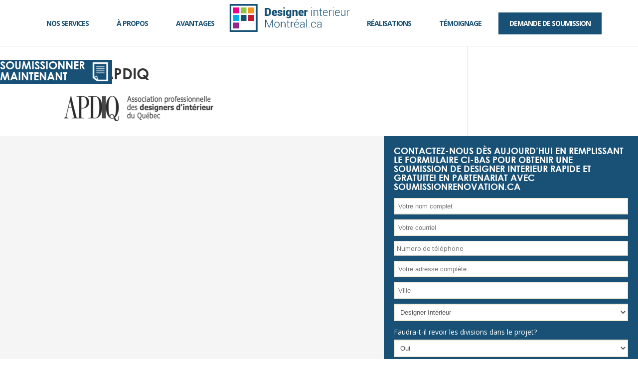

--- FILE ---
content_type: text/css
request_url: https://www.designerinterieurmontreal.ca/wp-content/plugins/not-so-short-shortcode/infos-compagnie-style.css?ver=6.9
body_size: 1226
content:
#avantageBox{
	position:relative;
	border-top:2px solid #FFF;
	border-bottom:2px solid #FFF;
}

#avantageBox>div{width:100%;padding-top:0px!important;}

#avantageBox .et_pb_text{
	margin-bottom:0px!important;
}


#avantageBox div.et_pb_column.et_pb_column_4_4{
	padding-bottom:0px!important;
}

.infoServices {
	position: relative;
	cursor:default;
}

.infoServices .infoService {
	width: 50%;
	float: left;
	position: relative;
	overflow: hidden;
	-webkit-box-sizing:border-box;
	-moz-box-sizing:border-box;
	-ms-box-sizing:border-box;
	-o-box-sizing:border-box;
	box-sizing:border-box;
	height:304px;
	background-size:cover;
	background-position: center center;
}

.infoServices .infoService .back-content {
	position: absolute;
	top: 0;
	right: 0;
	width: 100%;
	height: 100%;
	z-index: 6;
}


.infoServices .infoService:nth-child(1){border-right:1px solid #FFF;	border-bottom:1px solid #FFF;}
.infoServices .infoService:nth-child(2){border-left:1px solid #FFF;	border-bottom:1px solid #FFF;}
.infoServices .infoService:nth-child(3){border-right:1px solid #FFF;	border-top:1px solid #FFF;}
.infoServices .infoService:nth-child(4){border-left:1px solid #FFF;	border-top:1px solid #FFF;}

.infoServices .infoService:nth-child(1) .description .icon{background-image:url('./img/horloge.png');}
.infoServices .infoService:nth-child(2) .description .icon{background-image:url('./img/region.png');}
.infoServices .infoService:nth-child(3) .description .icon{background-image:url('./img/license.png');}
.infoServices .infoService:nth-child(4) .description .icon{background-image:url('./img/methode.png');}

.infoServices .infoService .description {
	position: absolute;
	top: 50%;
	margin-top: -73px;
	left: 0;
	width: 100%;
	color: #fff;
	text-align: center;
	font-size: 1.2em;
	font-weight: 600;
	-webkit-transition:all 0.3s ease-in-out;
	-moz-transition:all 0.3s ease-in-out;
	-ms-transition:all 0.3s ease-in-out;
	-o-transition:all 0.3s ease-in-out;
	transition:all 0.3s ease-in-out;
}

.infoService:hover .description{
	top:20px!important;
}

.infoServices .infoService .description .icon {
  height: 115px;
  width:170px;
  display: block;
  margin: 0 auto;
  -webkit-transition:all 0.3s ease-in-out;
  -moz-transition:all 0.3s ease-in-out;
  -ms-transition:all 0.3s ease-in-out;
  -o-transition:all 0.3s ease-in-out;
  transition:all 0.3s ease-in-out;
    background-position: center center;
}

.infoServices .infoService:hover .description .icon{opacity:0;}

.infoServices .infoService .description h3{
	color:#FFF;
}

.infoServices .infoService .inner{
	position: absolute;
	width: auto;
	padding: 0px!important;
	color: #FFF;
	opacity:0;
	font-size:18px;
	line-height:1.3em;
	visibility: hidden;
	list-style-type: none!important;
	top:57%;
	left: 50%;
	text-align: center;

	-webkit-transform: translate(-50%,-50%);
	-moz-transform: translate(-50%,-50%);
	-ms-transform: translate(-50%,-50%);
	-o-transform: translate(-50%,-50%);
	transform: translate(-50%,-50%);

	-webkit-transition:all 0.3s ease-in-out;
	-moz-transition:all 0.3s ease-in-out;
	-ms-transition:all 0.3s ease-in-out;
	-o-transition:all 0.3s ease-in-out;
	transition:all 0.3s ease-in-out;
}

.infoServices .infoService:hover .inner {
	opacity: 1;
	visibility: visible;
	list-style-type: none!important;
}

.infoServices .infoService .heures .inner li span{float:right; margin-left:20px;}



.infoService .back-content::before {
	position: absolute;
	top: 30px;
	right: 30px;
	bottom: 30px;
	left: 30px;
	box-shadow: 0 0 0 30px rgba(255,255,255,0.2);
	content: '';
	opacity: 0;
	-webkit-transition: opacity 0.35s, -webkit-transform 0.35s;
	-moz-transition: opacity 0.35s, -webkit-transform 0.35s;
	-ms-transition: opacity 0.35s, -webkit-transform 0.35s;
	-o-transition: opacity 0.35s, -webkit-transform 0.35s;
	transition: opacity 0.35s, transform 0.35s;

	-webkit-transform: scale3d(1.2,1.4,1);
	-moz-transform: scale3d(1.2,1.4,1);
	-ms-transform: scale3d(1.2,1.4,1);
	-o-transform: scale3d(1.2,1.4,1);
	transform: scale3d(1.2,1.4,1);
}

.infoService:hover .back-content::before{
	opacity: 1;
	-webkit-transform: scale3d(1,1,1);
	-moz-transform: scale3d(1,1,1);
	-ms-transform: scale3d(1,1,1);
	-o-transform: scale3d(1,1,1);
	transform: scale3d(1,1,1);
}

.infoService:hover .back-content {
	background-color: rgba(0,0,0,0.75);
}

.infoServices .infoService .heures .inner {text-align:left !important;}
.infoServices .infoService .heures .inner li {text-align:left !important;}
#centreInfo{
	position: absolute;
	z-index: 1000;
	left: 50%;
	top: 50%;
	-webkit-font-smoothing: antialiased;
	-webkit-transform: translate(-50%,-50%) translate3d(0,0,0);
	-moz-transform: translate(-50%,-50%) translate3d(0,0,0);
	-ms-transform: translate(-50%,-50%) translate3d(0,0,0);
	-o-transform: translate(-50%,-50%) translate3d(0,0,0);
	transform: translate(-50%,-50%) translate3d(0,0,0);
	background-color: #fff;
	height: 190px;
	width: 190px;
	border-radius: 50%;
	background-image:url("./img/logoFade.png");
	background-size:cover;
	background-position:center center;
	cursor: default;
}

#centreInfo h2{
	padding: 0px;
	position: absolute;
	top: 50%;
	left:50%;
	width: 85%;
	text-align: center;
	font-size:35px;
	-webkit-font-smoothing: antialiased;
	-webkit-transform: translate(-50%,-50%) translate3d(0,0,0);
	-moz-transform: translate(-50%,-50%) translate3d(0,0,0);
	-ms-transform: translate(-50%,-50%) translate3d(0,0,0);
	-o-transform: translate(-50%,-50%) translate3d(0,0,0);
	transform: translate(-50%,-50%) translate3d(0,0,0);

}



.infoServices .infoService:nth-child(1){background-image:url('./img/Info-Time.jpg');}
.infoServices .infoService:nth-child(2){background-image:url('./img/Info-Region.jpg');}
.infoServices .infoService:nth-child(3){background-image:url('./img/Info-License.jpg');}
.infoServices .infoService:nth-child(4){background-image:url('./img/Info-Cash.jpg');}


@media only screen and ( max-width: 980px ) {
	#centreInfo{display:none;}

	#avantageBox .infoServices .infoService .inner {
		padding: 0px!important;
		font-size: 16px;
		width: 75%;
		margin: 0 auto;
		display: block;
		line-height: 1.4em;
	}

	#avantageBox .infoServices .infoService div:not(.heures) .inner {text-align:center;}
}

@media only screen and ( max-width: 767px ) {
	#avantageBox .infoServices .infoService{
		width:100%;
		border-top:2px solid #FFF;
		border-bottom:0!important;
		border-left:0!important;
		border-right:0!important;
	}

	#avantageBox .infoService .description {top: 20px!important;}

	#avantageBox .infoServices .infoService .description .icon{opacity:0;}

	#avantageBox .infoServices .infoService .inner {
		opacity: 1;
		visibility: visible;
		width:auto;
	}
}

@media only screen and ( max-width: 479px ) {
	#avantageBox .infoServices .infoService .inner {
		width:75%;
		font-size:15px;
	}

	#avantageBox .infoServices .infoService .heures .inner{
		width:60%;
	}
}

--- FILE ---
content_type: text/css
request_url: https://www.designerinterieurmontreal.ca/wp-content/themes/microsite/style.css?ver=4.27.4
body_size: 13473
content:
/*
Theme Name: microsite
Template: Divi
*/

/*///////////Couleur du site//////////

principal:#f2ebd9 ; beige
Secondaire:#195176; vert
Accent:#222; marron

//////////////////////*/

@import url("../Divi/style.css");

@font-face {
	font-family: 'fontello';
	src: url('font/fontello.eot?85978280');
	src: url('font/fontello.eot?85978280#iefix') format('embedded-opentype'), url('font/fontello.woff?85978280') format('woff'), url('font/fontello.ttf?85978280') format('truetype'), url('font/fontello.svg?85978280#fontello') format('svg');
	font-weight: normal;
	font-style: normal;
}

*::selection {
	background-color: #000;
	color: #f2ebd9;
}

/* References icon Fonts
.icon-search:before { content: '\e800'; } 
.icon-phone:before { content: '\e801'; } 
.icon-paper-plane:before { content: '\e802'; } 
.icon-doc-text:before { content: '\e803'; } 
.icon-picture:before { content: '\e804'; } 
.icon-camera-alt:before { content: '\e805'; } 
.icon-home:before { content: '\e806'; } 
.icon-resize-full-alt:before { content: '\e807'; } 
.icon-facebook-squared:before { content: '\e808'; } 
.icon-clock:before { content: '\e809'; } 
.icon-road:before { content: '\e80a'; } 
.icon-globe:before { content: '\e80b'; } 
.icon-paper-plane-empty:before { content: '\e80c'; } 
.icon-pencil:before { content: '\e80d'; } 
.icon-align-justify:before { content: '\e80e'; } 
.icon-tag:before { content: '\e80f'; } 
.icon-mail-alt:before { content: '\e810'; } 
.icon-comment:before { content: '\e811'; } 
.icon-fax:before { content: '\e812'; } 
.icon-user:before { content: '\e813'; } 
.icon-help:before { content: '\e814'; } 
.icon-ok:before { content: '\e815'; } 
.icon-mobile:before { content: '\e816'; } 
.icon-list-bullet:before { content: '\e817'; } 
.icon-location:before { content: '\e818'; } 
.icon-help-circled:before { content: '\e819'; } 
.icon-star:before { content: '\e81a'; } 
.icon-star-empty:before { content: '\e81b'; } 
.icon-empire:before { content: '\e81c'; } 
.icon-rebel:before { content: '\e81d'; } 
.icon-bomb:before { content: '\e81e'; } 
.icon-users:before { content: '\e81f'; } 
.icon-facebook:before { content: '\e820'; } 
.icon-twitter-squared:before { content: '\e821'; } 
.icon-twitter:before { content: '\e822'; } 
.icon-tags:before { content: '\e823'; }  */



	input.text,
	input.title,
	input[type=email],
	input[type=password],
	input[type=tel],
	input[type=text],
	select,
	textarea,
	button[type="submit"] {
		margin-bottom:10px!important;
		display:block;
		width:100%;
		padding:5px;
	}

	button[type="submit"]:hover {
		background-color:#195176;
		color:#FFF;
		border-color:#FFF;
	}
	button[type="submit"] {
		border:2px solid #195176;
		color:#195176;
		background-color:#FFF;
		cursor:pointer;
		font-weight:bold;
		font-size:16px;
	}

	#reponseForm{
		border:2px solid green;
		font-size:18px;
		opacity:0;
		padding:5px;
		display:block;
		text-align: center;
		width:100%;
		margin-top:10px;
		background-color:green;
		color:#FFF;
	}

#menu-item-187 {
	background-color:#195176 !important;
}

#top-menu #menu-item-187 a{
	color:white !important;
}

.nosServicesnouveaugenres strong {
	color: #ef5023 !important;
}

.textesectionspeciale {
	color: white;
	font-size: 36px;
	text-transform: uppercase;
	font-weight: bolder;
	line-height: 35px;
	text-shadow: 1px 1px 8px rgba(0, 0, 0, 0.4);
	margin-top: 15px !important;
}

.onetrueline .et_pb_column_1_4 {
	width: calc(100% - 38px) !important;
}

#page-container #nosServicesnouveaugenres .et_pb_column_1_4 {
	border: 1px solid #00573d;
	width: 22.875%;
	margin-right: 2.1%;
}

#nosServicesnouveaugenres .et_pb_blurb_content {
	height: 325px;
}

#nosServicesnouveaugenres .et_pb_main_blurb_image {
	margin-bottom: -7px;
}

#nosServicesnouveaugenres .et_pb_blurb .table {
	width: 100%;
	height: 65px;
	display: table;
	background: #a3cd39;
}

#nosServicesnouveaugenres .et_pb_blurb h4 {
	display: table-cell;
	text-align: center;
	color: #00573d;
	padding: 0 10px;
	vertical-align: middle;
}

#nosServicesnouveaugenres .et_pb_blurb_container p {
	line-height: 1.5em;
	padding: 10px;
	padding-top: 5px;
	color: #00573d;
}

.titre_bio {
	font-size: 34px;
}

#nosServicesnouveaugenres .et_pb_blurb:hover h4 {
	background-color: #BCE650;
	font-size: 17.5px;
}

@font-face {
	font-family: 'GOTHICB';
	src: url('font/GOTHICB.TTF');
	font-weight: normal;
	font-style: normal;
}

h1,
h2,
h3,
h4 {
	font-family: 'GOTHICB';
}

p {
	font-size: 15px;
	line-height: 1.7em;
}

.nosServices strong {
	color: #fff !important;
}

body {
	padding-top: 77px !important;
}

#cff .cff-item {
	padding: 20px !important;
	background: #195176;
	float: left;
	box-shadow: 0px 0px 13px rgba(0, 0, 0, 0.1);
	margin-right: 30px;
	margin-top: 0px;
	margin-bottom: 10px;
	display: block;
	clear: none;
	width: calc(100% / 3 - 20px);
	position: relative;
	top: 0px;
	transition: top 0.5s;
	-webkit-transition: top 0.5s;
	-moz-transition: top 0.5s;
	-o-transition: top 0.5s;
	-ms-transition: top 0.5s;
}

.et_pb_slide_with_image .et_pb_slide_description {
	float: none;
	width: 100%;
	padding-right: 0;
	position: absolute;
	padding-left: 0;
	text-align: center;
	bottom: 65px;
	padding: 0px;
}

.et_pb_slide_content p:last-of-type {
	padding-bottom: 0;
	font-family: gothicB;
	text-transform: uppercase;
	font-weight: 100;
	font-size: 43px;
	letter-spacing: 3px;
	font-style: italic;
	text-shadow: 2px 2px 6px rgba(0, 0, 0, 0.6);
}

.cff-page-name {
	color: #000
}

#cff .cff-item:hover {
	top: -10px;
}

#cff .cff-item:nth-child(3n) {
	margin-right: 0px !important;
}

#cff .cff-item:nth-child(4n+4) {
	margin-top: 15px !important;
}

#cff .cff-item:nth-child(4n) {
	clear: left;
}

/*PARTIT CONTACT ALEX*/
@media only screen and (min-width:1200px) {
	.nosServicesAnglais .et_pb_column_1_4 {
		height: 225px !important;
	}

}

@media only screen and (max-width:1200px) and (min-width:981px) {
	.nosServicesAnglais .et_pb_column_1_4 {
		height: auto !important;
	}

}

@media only screen and (max-width:774px) {
	.image_apropos {
		width: 100%;
	}

	.image_apropos {
		margin-top: 75px !important;
	}

}

.image_apropos {
	margin-top: 173px;
	padding-top: 19px;
}

#equipe,
#contact {
	margin-top: -150px !important;
	display: block !important;
	padding-bottom: 150px;
}

.texte_equipe {
	font-size: 1.1em;
}

.lien_sucursale {
	margin-bottom: 0px !important;
	margin-top: 5px;
}

.lien_sucursale h2 {
	color: #195176;
	font-size: 43px;
	text-transform: uppercase;
}

.lien_sucursale h3 {
	color: #195176;
	font-size: 19px;
}

.lien_sucursale h2:after {
	content: '';
	display: block;
	background: #195176;
	height: 2px;
	margin: 10px auto;
	margin-top: 10px !important;
	width: 12%;
}

.lien_sucursale a {
	color: #195176;
}

.lien_sucursale p {
	padding-bottom: 0px !important;
	line-height: 26px;
	font-size: 16px;
}

@media only screen and (min-width:1350px) {
	#residence_2 {
		margin-left: 31px;
	}

	#residence_3 {
		margin-left: -39px;
	}

	#residence_4 {
		margin-left: 15px;
	}

	#residence_5 {
		margin-left: 13px;
	}

}

.contactZone {
	margin: 0 auto;
}

.dernier_lien {
	margin-bottom: 0px !important;
}

.contactLeft {
	display: inline-block;
	width: 50%;
	margin-left: 15px;
}

.contactRight {
	width: 50%;
	margin-top: 30px;
}

.clinique {
	display: inline-block;
	margin-right: 30px;
	margin-left: 30px;
	margin-top: 20px;
}

.divClinique {
	font-size: 17px;
}

.white {
	background: white;
	margin-top: 30px;
	padding-top: 0px !important;
}

@media only screen and (max-width:730px) {
	.contactRight {
		float: none;
		width: 50%;
	}

	.contactLeft {
		display: inline;
		width: 50%;
		margin-left: 15px;
	}

	.white {
		margin-top: 20px;
	}

	#emailSection{
		width:100%;
	}

}

@media only screen and (max-width:479px) {
/*	.contactZone {
		display: none !important;
	}
*/
	.lien_sucursale h2 {
		color: #91ab53;
		font-size: 35px;
		text-transform: uppercase;
	}

	.et_pb_text p:last-of-type {
		padding-bottom: 0px !important;
	}

	.lien_sucursale {
		margin-bottom: 0px !important;
	}

	#apropos {
		margin-top: -380px !important;
		padding-top: 280px !important;
	}

}

#menu-langue {
	display: block;
	float: right;
	font-size: 15px;
	position: fixed;
	right: 2.5%;
	top: 0px;
	background: #195176;
	color: white;
}

.langue {
	padding: 6px;
	display: none;
}

#menu-langue a {
	color: white;
}

@media only screen and (max-width:1100px) {
	.contactZone h2 {
		font-size: 18px;
	}

}

/*FIN PARTIT CONTACT ALEX*/
.zonepromoacq {
	border-top: 2px solid rgba(255, 255, 255, 1);
}

.nosServices .et_pb_main_blurb_image {
	position: absolute !important;
	width: 70px !important;
	border: 2px solid gray;
	padding: 7px 0px !important;
	padding-top: 17px !important;
	border-radius: 100%;
	margin-left: -96px;
	background: #FFF;
	transition: background 0.3s;
	-webkit-transition: background 0.3s;
	-o-transition: background 0.3s;
	-ms-transition: background 0.3s;
	-moz-transition: background 0.3s;
}

#nosServices .et_pb_column_1_2,
#nosServices .et_pb_column_1_4 {
	width: calc(50% - 49px);
	margin-right: 60px !important;
	margin-left: 30px !important;
	border: 2px solid #222;
	padding: 0 60px;
	padding-right: 30px !important;
	box-sizing: border-box;
	margin-bottom: 20px;
	background-color: #195176;
}

#nosServices h1 {
	padding-bottom: 30px;
}

#nosServices .et_pb_column_1_4:nth-child(2n),
#nosServices .et_pb_column_1_2:nth-child(2n) {
	margin-right: 0px !important;
	margin-left: 0px !important;
}

.infoServices .infoService .inner li {
	text-align: center;
}

.nosServices .et_pb_blurb_content {
	text-align: left !important;
	font-size: 15px;
	color: #FFF;
}

.nosServices .et_pb_column_1_2:hover,
.nosServices .et_pb_column_1_4:hover h4 {
	color: #f2ebd9 !important;
}

.nosServices .et_pb_column_1_2 a,
.nosServices .et_pb_column_1_4 a {
	font-size: 14px;
	font-weight: bold;
	color: #195176;
}

.nosServices .et_pb_blurb_content h4 {
	color: #FFF !important;
	text-align: left;
	font-size: 26px;
	margin-left: 4px;
	text-transform: uppercase;
	margin-top: 20px;
}

.nosServices .et_pb_blurb_content h4:after {
	display: block;
	content: '';
	width: 100%;
	height: 1px;
	background: #E1E1E1;
	left: -7px;
	margin-top: 15px;
	position: relative;
	margin-bottom: 8px;
}

#SectionQuote p {
	text-align: center;
}

a {
	color: #195176;
}

#footer-bottom a:hover {
	text-decoration: underline;
}

.et_pb_text .et_pb_module .et_pb_bg_layout_light .et_pb_text_align_center .et_pb_text_15 p {
	padding-bottom: 0px !important;
}

.inner.list-number a {
	font-weight: bold;
	text-decoration: underline;
}

.protheseservices ul li a {
	font-size: 19px;
	color: #195176;
	white-space: nowrap;
	transition: 0.2s all;
	-webkit-transition: 0.2s all;
	-moz-transition: 0.2s all;
	-o-transition: 0.2s all;
	-ms-transition: 0.2s all;
}

.protheseservices ul li a:hover {
	text-decoration: underline;
}

.protheseservices ul li {
	margin-bottom: 5px !important;
}

#SectionQuote a {
	display: inline-block;
	margin: -5px auto;
	color: #195176;
	border: 2px solid #195176;
	padding: 10px 15px;
	background: rgba(255, 255, 255, 1);
	text-transform: uppercase;
	font-weight: 700;
	transition: background 0.2s, color 0.2s;
	-webkit-transition: background 0.2s, color 0.2s;
	-moz-transition: background 0.2s, color 0.2s;
	-ms-transition: background 0.2s, color 0.2s;
	-o-transition: background 0.2s, color 0.2s;
}

#SectionQuote a:hover {
	background: transparent;
	color: #f2ebd9;
}

.arrow {
	position: fixed;
	bottom: 20px;
	left: 50%;
	margin-left: -13px;
	width: 26px;
	height: 40px;
	background-image: url(./img/scrollDown.png);
	background-size: contain;
	z-index: 1000;
	display: none;
	cursor: pointer;
}

.opacityA {
	display: block;
}

.bounce {
	-moz-animation: bounce 3s infinite;
	-webkit-animation: bounce 3s infinite;
	animation: bounce 3s infinite;
}

@-moz-keyframes bounce {
	0%,
	20%,
	50%,
	80%,
	100% {
		-moz-transform: translateY(0);
		transform: translateY(0);
	}

	40% {
		-moz-transform: translateY(-30px);
		transform: translateY(-30px);
	}

	60% {
		-moz-transform: translateY(-15px);
		transform: translateY(-15px);
	}

}

@-webkit-keyframes bounce {
	0%,
	20%,
	50%,
	80%,
	100% {
		-webkit-transform: translateY(0);
		transform: translateY(0);
	}

	40% {
		-webkit-transform: translateY(-30px);
		transform: translateY(-30px);
	}

	60% {
		-webkit-transform: translateY(-15px);
		transform: translateY(-15px);
	}

}

@keyframes bounce {
	0%,
	20%,
	50%,
	80%,
	100% {
		-moz-transform: translateY(0);
		-ms-transform: translateY(0);
		-webkit-transform: translateY(0);
		transform: translateY(0);
	}

	40% {
		-moz-transform: translateY(-30px);
		-ms-transform: translateY(-30px);
		-webkit-transform: translateY(-30px);
		transform: translateY(-30px);
	}

	60% {
		-moz-transform: translateY(-15px);
		-ms-transform: translateY(-15px);
		-webkit-transform: translateY(-15px);
		transform: translateY(-15px);
	}

}

.AProposSansPhoto {
	text-align: center;
}

.AProposSansPhoto h2 {
	font-size: 38px;
}

.portfolio {
	display: none;
}

.preview {
	display: none;
	position: fixed;
	right: -4px;
	top: 2px;
	z-index: 11000;
	opacity: 1;
	transition: opacity 1s;
	-o-transition: opacity 1s;
	-moz-transition: opacity 1s;
	-ms-transition: opacity 1s;
	-webkit-transition: opacity 1s;
}

.demoWeb {
	display: none;
	position: fixed;
	right: 20px;
	top: 100px;
	z-index: 11000;
	opacity: 1;
	transition: opacity 1s;
	-o-transition: opacity 1s;
	-moz-transition: opacity 1s;
	-ms-transition: opacity 1s;
	-webkit-transition: opacity 1s;
}

#clickMe {
	font-size: 20px;
	padding: 5px;
	border: 2px solid #000;
	display: none;
	position: fixed;
	right: 43px;
	top: 290px;
	z-index: 11000;
	opacity: 1;
	font-family: 'GOTHICB';
	color: #000;
	transition: background-color 0.3s, opacity 1s, border-color 0.3s, color 0.3s;
	-o-transition: background-color 0.3s, opacity 1s, border-color 0.3s, color 0.3s;
	-moz-transition: background-color 0.3s, opacity 1s, border-color 0.3s, color 0.3s;
	-ms-transition: background-color 0.3s, opacity 1s, border-color 0.3s, color 0.3s;
	-webkit-transition: background-color 0.3s, opacity 1s, border-color 0.3s, color 0.3s;
	cursor: pointer;
}

#clickMe:hover {
	background-color: #000;
	color: #f2ebd9;
	border-color: #000;
}

.leOverlay {
	position: fixed;
	width: 100%;
	height: 100%;
	background: rgba(0, 0, 0, 0.9);
	left: 0;
	top: 0;
	z-index: 10500 !important;
	opacity: 1;
	display: none;
	transition: opacity 1s;
	-o-transition: opacity 1s;
	-moz-transition: opacity 1s;
	-ms-transition: opacity 1s;
	-webkit-transition: opacity 1s;
}

.notreEquipe  .et_pb_text {
	position: relative;
}

/*///////////GENERAL*/
.et_pb_section {
	padding: 45px 0px !important;
}

.et_pb_fullwidth_section,
#contactSection {
	padding: 0px !important;
}

#servicesSeparator {
	margin-bottom: 0px !important;
	height: auto !important;
	background: none !important;
}

#services,
#videomedialogue,
#realisation,
#partenaires,
#apropos,
#faq {
	margin-top: -150px !important;
	display: block !important;
	padding-top: 150px !important;
	pointer-events: none;
}

.gmapZone{
	background-image: url("./img/google-map.jpg");
	background-size:cover;
}

#faq {
	margin-top: -200px !important;
	padding-top: 200px !important;
	background: transparent !important;
	border: 0px solid transparent !important;
}

.zonetextedef h2 {
	color: #195176 !important;
	text-transform: uppercase;
}

.zonetextedef h2:before {
	content: '';
	display: block;
	background: #195176;
	height: 2px;
	margin: 20px auto;
	margin-top: 10px !important;
	width: 25%;
}

.zonetextedef h2:after {
	content: '';
	display: block;
	background: #195176;
	height: 2px;
	margin: 20px auto;
	margin-bottom: 10px !important;
	width: 25%;
}

#avantage {
	margin-top: -90px !important;
	display: block !important;
	padding-top: 90px !important;
}

.et_pb_blurb_content p:last-of-type {
	padding-bottom: 20px;
}

#footer-info img {
	margin-bottom: -10px;
	margin-right: 10px;
}

#footer-info {
	text-align: center;
	width: 100%;
}

.zoneSwag {
	background: #f2ebd9;
	color: #000;
	margin-left: -60px;
	padding-left: 60px;
	padding-bottom: 5px;
	padding-top: 3px;
	margin-bottom: 10px;
}

/*bouton bio*/
#sectionspecialapdiq .et_pb_row {
	padding-top: 0px !important;
}

#sectionspecialapdiq h2 {
	color: #fff;
}

#sectionspecialapdiq p,
#sectionspecialapdiq li {
	color: #f3f3f3;
	font-size: 16px;
}

#sectionspecialapdiq li {
	margin-top: 7px
}

.bouton_pdf {
	background: transparent !important;
	border: #fff 1px solid !important;
	padding: 10px 20px !important;
	display: inline-block;
	margin-top: 10px;
	font-size: 17px !important;
	text-transform: uppercase;
	font-weight: bold;
	color: #fff !important;
	-webkit-transition: all 0.5s; /* Safari */
	-moz-transition: all 0.5s; /* Safari */
	-o-transition: all 0.5s; /* Safari */
	-ms-transition: all 0.5s; /* Safari */
	transition: all 0.5s;
}

.bouton_pdf:hover {
	background: #195177 !important;
	border-color: white !important;
	color: white !important;
}

/*fin bouton bio*/
#et-social-icons {
	display: none !important;
}

#footer-bottom {
	background-color: #1f1f1f;
}

/*/////////////////PROMOTION*/
.et_pb_slides,
.et_pb_slide {
	height: 100%;
}

.et_pb_slider .et_pb_slide {
	background-position: center center !important;
}

.quotedeux {
	background: url('img/sectionQuotedeux.jpg') !important;
}

.quotedeux:before {
	display: none !important;
}

.quotedeux:after {
	display: none !important;
}

.quotedeux h1:after {
	display: block;
	content: '';
	float: right;
	width: 200px;
	height: 56px;
	background: url(img/logoacq.jpg);
	background-size: 100% !important;
}

.quotedeux h1 {
	text-align: left;
}

.zoneTextePromo {
	padding-right: 30px;
}

/*//////////////////////SOCIAL ICON*/
table.cnss-social-icon {
	position: fixed;
	left: 0px;
	top: 67px;
	z-index: 100000000;
	background-color: #f2ebd9 !important;
	line-height: 0px;
}

table {
	border-collapse: separate;
	border-spacing: 0px;
}

#pepidesuka {
	position: fixed;
	left: 0px;
	top: 120px;
	z-index: 1000;
}

#pepidesuka ul {
	width: 48px;
}

#pepidesuka ul li {
	-webkit-transition: all 0.1s;
	-moz-transition: all 0.1s;
	-ms-transition: all 0.1s;
	-o-transition: all 0.1s;
	transition: all 0.1s;
	height: 48px;
	width: 48px;
	box-sizing: content-box;
}

#pepidesuka ul li img {
	height: 100%;
}

#face {
	border-left: 0px solid #3b5998;
}

#face:hover {
	border-left: 5px solid #3b5998;
}

#twit {
	border-left: 0px solid #56a3d9;
}

#twit:hover {
	border-left: 5px solid #56a3d9;
}

#you {
	border-left: 0px solid #c8302a;
}

#you:hover {
	border-left: 5px solid #c8302a;
}

#in {
	border-left: 0px solid #007BB6;
}

#in:hover {
	border-left: 5px solid #007BB6;
}

#go {
	border-left: 0px solid #da4835;
}

#go:hover {
	border-left: 5px solid #da4835;
}

/*/////////////////////TELEPHONE*/
#telephoneHover {
	background-color: #195176;
	position: relative;
	bottom: 0px;
	overflow: hidden;
	width: 177px !important;
	padding: 0px 48px 0px 0px;
	left: -177px;
	z-index: 100000000000;
	-webkit-transition: all 0.3s !important;
	-moz-transition: all 0.3s !important;
	-ms-transition: all 0.3s !important;
	-o-transition: all 0.3s !important;
	transition: all 0.3s !important;
	-webkit-box-sizing: border-box;
	-moz-box-sizing: border-box;
	-ms-box-sizing: border-box;
	-o-box-sizing: border-box;
	box-sizing: border-box;
}

#telephoneHover h3{
	color:white;
}

.telRemove {
	left: 0px !important;
}

#telephoneHover h2 {
	padding-bottom: 0px;
	color: #fff;
	float: left;
	display: block;
	margin-top: 10px;
	margin-left: 7px;
	overflow: hidden;
	-webkit-transition: all 0.3s !important;
	-moz-transition: all 0.3s !important;
	-ms-transition: all 0.3s !important;
	-o-transition: all 0.3s !important;
	transition: all 0.3s !important;
}

#telephoneHover:after {
    content: "";
    display: block;
    float: right;
    position: absolute;
    right: 2px;
    top: 5px;
    font-size: 36px;
    padding: 8px;
    background-image: url(./img/iconeformblanc.png);
    height: 22px;
    width: 25px;
    background-size: contain;
}

#telephoneHover:hover {
	left: 0px;
}

/*/////////////////HEADER*/
#wrapIntro {
	display: none;
	opacity: 1;
	width: 50%;
	position: fixed;
	z-index: 100000;
	left: 50%;
	transform: translate(-50%, -50%);
	top: 50%;
	-webkit-transition: opacity 0.3s ease-in-out;
	-moz-transition: opacity 0.3s ease-in-out;
	-ms-transition: opacity 0.3s ease-in-out;
	-o-transition: opacity 0.3s ease-in-out;
	transition: opacity 0.3s ease-in-out;
}

#wrapIntro h2 {
	color: #000;
	line-height: 1.2em;
	font-size: 30px;
	padding-bottom: 50px;
}

#clickMeFirst {
	font-size: 20px;
	padding: 5px;
	border: 2px solid #000;
	position: absolute;
	left: 0;
	bottom: 0;
	z-index: 11000;
	opacity: 1;
	font-family: 'GOTHICB';
	color: #000;
	transition: background-color 0.3s, opacity 1s, border-color 0.3s, color 0.3s;
	-o-transition: background-color 0.3s, opacity 1s, border-color 0.3s, color 0.3s;
	-moz-transition: background-color 0.3s, opacity 1s, border-color 0.3s, color 0.3s;
	-ms-transition: background-color 0.3s, opacity 1s, border-color 0.3s, color 0.3s;
	-webkit-transition: background-color 0.3s, opacity 1s, border-color 0.3s, color 0.3s;
	cursor: pointer;
}

#clickMeFirst:hover {
	background-color: #000;
	color: #f2ebd9;
	border-color: #000;
}

#helpBubble {
	display: none;
	position: fixed;
	right: 25px;
	top: 75px;
	z-index: 100000;
	cursor: pointer;
}

#helpBubble.nope {
	pointer-events: none;
}

#helpBubble:hover #helpText {
	opacity: 1;
	z-index: 1000;
	pointer-events: auto;
	cursor: auto;
}

#helpText {
	-webkit-transition: all 0.3s ease-in-out;
	-moz-transition: all 0.3s ease-in-out;
	-ms-transition: all 0.3s ease-in-out;
	-o-transition: all 0.3s ease-in-out;
	transition: all 0.3s ease-in-out;
	-webkit-box-sizing: border-box;
	-moz-box-sizing: border-box;
	-ms-box-sizing: border-box;
	-o-box-sizing: border-box;
	box-sizing: border-box;
	text-align: left;
	position: fixed;
	font-size: 16px;
	padding: 10px;
	top: 85px;
	right: 35px;
	opacity: 0;
	width: 400px;
	height: auto;
	min-height: 200px;
	display: block;
	background-color: rgba(255, 255, 255, 0.95);
	border: 2px solid #dd1f26;
	z-index: 0;
	pointer-events: none;
}

#helpText h3 {
	width: 90%;
}

#helpIcon {
	font-size: 35px;
	border: 2px solid #dd1f26;
	display: block;
	line-height: normal;
	width: 50px;
	text-align: center;
	background-color: #f2ebd9;
	color: #dd1f26;
	border-radius: 50%;
	position: relative;
	z-index: 100000;
}

.dot {
	border: 10px solid #000;
	background: transparent;
	-webkit-border-radius: 60px;
	-moz-border-radius: 60px;
	border-radius: 60px;
	height: 75px;
	width: 75px;
	-webkit-animation: pulse 2.5s ease-out;
	-moz-animation: pulse 2.5s ease-out;
	animation: pulse 2.5s ease-out;
	-webkit-animation-iteration-count: infinite;
	-moz-animation-iteration-count: infinite;
	animation-iteration-count: infinite;
	position: absolute;
	top: -22px;
	left: -21px;
	z-index: 1;
	opacity: 0;
}

@-moz-keyframes pulse {
	0% {
		-moz-transform: scale(0);
		opacity: 0.0;
	}

	25% {
		-moz-transform: scale(0);
		opacity: 0.1;
	}

	50% {
		-moz-transform: scale(0.1);
		opacity: 0.3;
	}

	75% {
		-moz-transform: scale(0.5);
		opacity: 0.5;
	}

	100% {
		-moz-transform: scale(1);
		opacity: 0.0;
	}

}

@-webkit-keyframes pulse {
	0% {
		-webkit-transform: scale(0);
		opacity: 0.0;
	}

	25% {
		-webkit-transform: scale(0);
		opacity: 0.1;
	}

	50% {
		-webkit-transform: scale(0.1);
		opacity: 0.3;
	}

	75% {
		-webkit-transform: scale(0.5);
		opacity: 0.5;
	}

	100% {
		-webkit-transform: scale(1);
		opacity: 0.0;
	}

}

body #main-header {
	background: #fff;
	z-index: 10000 !important;
	padding: 0px !important;
}

.et-fixed-header {
	padding: 10px 0 10px 0 !important;
}

.et-fixed-header {
	max-height: 43px;
	margin-top: 10px !important;
}

#logo {
	width: 250px;
	max-width: none;
	max-height: none;
	margin-bottom: 7px;
	position: relative;
	margin-top: 0px !important;
	vertical-align: baseline !important;
	display: block;
}

.et_header_style_split .centered-inline-logo-wrap {
	width: auto !important;
	margin-top: 0px !important;
	float: none !important;
	display: inline-block !important;
}

#main-header {
	position: fixed;
}

#main-header nav#top-menu-nav {
	padding-top: 0px;
}

#main-header.et-fixed-header nav#top-menu-nav {
	padding-top: 0px;
}

#top-menu a {
	color: #195176 !important;
}

#top-menu li.menu-item > a {
	padding: 16px 3px !important;
	width: 100%;
	text-align: right;
	float: left;
	font-size: 16px;
	text-transform: uppercase;
	letter-spacing: -1px;
	font-weight: 700;
}

#top-menu li.current-menu-ancestor > a,
#top-menu li.current-menu-item > a {
	color: #000 !important;
}

#top-menu a:hover {
	color: #195176 !important;
}

#main-header {
	z-index: 50 !important;
}

#et_top_search {
	display: none;
}

#et_mobile_nav_menu .mobile_menu_bar:before {
	color: #f2ebd9 !important;
}

.et_mobile_menu {
	border-color: #f2ebd9 !important;
}

/*#top-menu .nav-active a{color:#000!important;}*/
#top-menu .nav-active:after {
	width: calc(100% + 30px) !important;
}

#top-menu .nav-active:before {
	color: #000;
}

#top-menu .nav-active a:before {
	color: #000;
}

#top-menu > li {
	display: block;
	float: left;
	padding-right: 0px;
}

#top-menu > li.menu-item:after {
	content: "";
	width: 0%;
	height: 3px;
	background-color: #195176;
	display: block;
	margin: 0;
	position: relative;
	left: -11px;
	-webkit-transition: width 0.5s ease-in-out;
	-moz-transition: width 0.5s ease-in-out;
	-ms-transition: width 0.5s ease-in-out;
	-o-transition: width 0.5s ease-in-out;
	transition: width 0.5s ease-in-out;
}

#top-menu > li.lang-item:after {
	content: "";
	width: 0%;
	height: 2px !important;
	background-color: #195176;
	display: block;
	margin: 0;
	position: relative;
	left: -11px;
	-webkit-transition: width 0.5s ease-in-out;
	-moz-transition: width 0.5s ease-in-out;
	-ms-transition: width 0.5s ease-in-out;
	-o-transition: width 0.5s ease-in-out;
	transition: width 0.5s ease-in-out;
}

#top-menu > li.lang-item:before {
	content: "";
	width: 0%;
	height: 2px !important;
	background-color: #195176;
	display: block;
	margin: 0;
	position: relative;
	left: -11px;
	-webkit-transition: width 0.5s ease-in-out;
	-moz-transition: width 0.5s ease-in-out;
	-ms-transition: width 0.5s ease-in-out;
	-o-transition: width 0.5s ease-in-out;
	transition: width 0.5s ease-in-out;
}

#centreInfo {
	cursor: default;
}

.infoServices {
	cursor: default;
}

.wc-gallery .gallery .gallery-icon a img {
	opacity: 0.75;
	-webkit-transition: opacity 0.4s ease-in-out;
	-moz-transition: opacity 0.4s ease-in-out;
	-ms-transition: opacity 0.4s ease-in-out;
	-o-transition: opacity 0.4s ease-in-out;
	transition: opacity 0.4s ease-in-out;
}

.wc-gallery .gallery .gallery-icon:hover a img {
	opacity: 1;
}

.infoService {
	height: 304px;
	background-size: cover;
	background-position: center center;
}

/*

#avantageBox .infoServices .infoService:nth-child(1){background-image:url('./img/Info-Time.jpg');}

#avantageBox .infoServices .infoService:nth-child(2){background-image:url('./img/Info-Region.jpg');}

#avantageBox .infoServices .infoService:nth-child(3){background-image:url('./img/Info-License.jpg');}

#avantageBox .infoServices .infoService:nth-child(4){background-image:url('./img/Info-Cash.jpg');}



*/
#top-menu > li.menu-item {
	display: inline-block;
	float: none;
	margin-bottom: 0px !important;
	padding: 0px 20px;
}

#top-menu > li.menu-item:after {
	position: absolute !important;
	top: 0px;
	left: 0px !important;
}

#top-menu > li.menu-item:hover:after {
	width: 100% !important;
}

#top-menu > li.menu-item:before {
	content: "";
	height: 3px;
	width: 0%;
	position: absolute !important;
	bottom: 0px;
	left: 0px !important;
	background-color: #195176;
	-webkit-transition: width 0.5s ease-in-out;
	-moz-transition: width 0.5s ease-in-out;
	-ms-transition: width 0.5s ease-in-out;
	-o-transition: width 0.5s ease-in-out;
	transition: width 0.5s ease-in-out;
}

#top-menu > li.menu-item:hover:after,
#top-menu > li.menu-item:hover:before {
	width: 100% !important;
}

.et_header_style_split #et-top-navigation {
	padding-top: 0px;
}

#top-menu-nav #top-menu li.menu-item {
	margin: 22px 8px !important;
	margin-bottom: 20px !important;
}

#top-menu-nav #top-menu li.menu-item > a {
	padding: 15px 3px !important;
	opacity: 1 !important;
}

.et_header_style_split #top-menu-nav {
	display: block;
}

#top-menu > li.menu-item:hover:before {
	color: #000;
}

#top-menu > li.menu-item:hover {
	background: rgba(0, 0, 0, 0.03);
}

.reponsiveMenu {
	content: "\61";
	font-size: 32px;
	right: 100px;
	position: fixed;
	top: 16px;
	display: block;
	width: 35px;
	height: 35px;
	z-index: 99999999999999999;
	color: #000;
	font-family: 'ETmodules';
	display: none;
}

.reponsiveMenu:before {
	content: "\61";
	color: #000;
	font-family: 'ETmodules';
	font-size: 48px;
	position: relative;
	right: 6.5px;
	top: 8px;
}

.reponsiveMenu:hover {
	cursor: pointer;
	color: #000;
}

#top-menu #menu-item-187{
	background-color:#195176 !important;
}

/*///////////////////////MENU ICON*/
.contactMenu {
	cursor: pointer;
}

/*/////////////////////SLIDEs*/
.et_pb_slide_image {
	margin: auto;
	position: absolute;
	top: 0;
	left: 0;
	bottom: 0;
	right: 0;
	width: 100%;
}

/*/////////////////REALISATIONS*/
.mfp-image-holder .mfp-close,
.mfp-iframe-holder .mfp-close {
	top: 40px;
	right: 0px;
	background-color: rgba(0, 0, 0, 0.5);
	opacity: 1;
	font-size: 39px;
	width: 39px;
	padding: 8px 10px 10px;
	line-height: 0;
	height: 40px;
	cursor: pointer;
}

.mfp-container {
	cursor: pointer;
}

.mfp-image-holder .mfp-close:hover,
.mfp-iframe-holder .mfp-close:hover {
	background-color: rgba(0, 0, 0, 1);
	color: #000;
}

.mfp-bottom-bar {
	top: 100%;
	background-color: rgba(0, 0, 0, 0.5);
	margin-top: -73px;
	padding: 5px 10px;
	-webkit-box-sizing: border-box;
	-moz-box-sizing: border-box;
	-ms-box-sizing: border-box;
	-o-box-sizing: border-box;
	box-sizing: border-box;
}

.mfp-title {
	padding: 0px;
}

.mfp-counter {
	display: none;
}

.gallery-item a,
.gallery-caption {
	width: 100%;
	padding: 0px 10px;
	-webkit-box-sizing: border-box;
	-moz-box-sizing: border-box;
	-ms-box-sizing: border-box;
	-o-box-sizing: border-box;
	box-sizing: border-box;
}

.wc-gallery-captions-onhover .gallery-caption {
	display: none !important;
}

.owl-theme .owl-controls .owl-nav .owl-next,
.owl-theme .owl-controls .owl-nav .owl-prev {
	background-position: center center;
	margin-top: 0px;
	background-repeat: no-repeat !important;
	top: 0px;
	height: 100%;
	background-color: rgba(0, 0, 0, 0.5);
}

/*//////////////////////SECTION*/
div.et_pb_column.et_pb_column_4_4 {
	padding-bottom: 15px !important;
}

div.et_pb_column.et_pb_column_4_4 .et_pb_text {
	margin-bottom: 20px;
}

#servicesSeparator h1 {
	color: #195176;
	margin-bottom: -35px;
	text-transform: uppercase;
}

.servicesSeparatorBlanc h1 {
	color: #195176 !important;
	margin-bottom: 0px;
}

.servicesSeparatorBlanc h1:after {
	content: '';
	display: block;
	background: #195176;
	height: 2px;
	margin: 20px auto;
	margin-bottom: 10px !important;
	width: 25%;
}

#titlePortfolio h2:after {
	content: '';
	display: block;
	background: #000;
	height: 2px;
	margin: 20px auto;
	margin-bottom: 10px !important;
	width: 25%;
}

.servicesSeparatorBlanc h1:before {
	content: '';
	display: block;
	background: #195176;
	height: 2px;
	margin: 20px auto;
	margin-top: 10px !important;
	width: 25%;
}

#titlePortfolio h2:before {
	content: '';
	display: block;
	background: #000;
	height: 2px;
	margin: 20px auto;
	margin-top: 10px !important;
	width: 25%;
}

.nosProduits .et_pb_text p:last-of-type {
	padding-bottom: 1em;
	font-size: 13px;
	line-height: 15px;
	padding-top: 10px;
	margin-right: 13px;
}

.nosProduits li:before {
	display: none !important;
}

.nosProduits li {
	list-style-type: disc !important;
}

#sectionspeciale {
	padding: 0px !important;
	padding: 0px 0px !important;
	background-size: cover;
	background-attachment: fixed;
	background-position: center center;
}

#sectionspeciale .et_pb_row .et_pb_column {
}

#sectionspeciale .et_pb_row {
}

#sectionspeciale p {
	font-size: 38px;
	color: #FFF;
	text-transform: uppercase;
}

#sectionEquipe h2:before,
#sectionEquipe h2:after {
	background-color: #FFF;
}

#sectionEquipe h2 {
	color: #FFF !important;
}

#sectionEquipe .et_pb_team_member {
	text-align: center;
}

#sectionEquipe .et_pb_team_member_image,
#sectionEquipe .et_pb_team_member_description {
	display: inline-block;
}

#sectionEquipe .et_pb_team_member_description {
	margin-top: 49px;
	margin-left: 15px;
}

#sectionEquipe .et_pb_team_member_1 .et_pb_team_member_description {
    margin-top: 5px;
}

#sectionEquipe .et_pb_team_member_description h4 {
	font-size: 25px;
}

#sectionEquipe .et_pb_team_member_description p {
	font-size: 18px;
	margin-top: 5px;
}

.servicesSeparatorBlanc p {
	color: #000 !important;
	font-family: 'GOTHICB';
	margin-bottom: -35px;
	font-size: 15px;
	font-style: italic;
	position: relative;
	top: 30px;
	padding-bottom: 10px !important;
}

#titlePortfolio h2 {
	color: #000 !important;
	margin-bottom: -35px;
	text-align: center;
	text-transform: uppercase;
}

#titleAvantage h2 {
	color: #000 !important;
}

.notreFacebook h2 {
	margin-bottom: -50px;
}

.et_pb_column_1_4 {
	width: 264px;
	margin-right: 8px;
}

.nosServices .et_pb_column_1_3 {
	width: 350px;
	margin-right: 15px;
}

.nosServices .et_pb_blurb_content {
	position: relative;
	max-width: 100%;
	height: 320px;
	color: #FFF !important;
}

.et_pb_blurb_content:hover {
	cursor: default;
}

.nosServices .et_pb_blurb_content img {
	width: 100%;
}

.nosServices .classWrapper {
	position: absolute;
	width: 100%;
	height: 100%;
}

.nosServices .classWrapper {
	background-color: #000;
}

.nosServices .et_pb_main_blurb_image,
.et_pb_blurb_content p,
.et_pb_blurb_content h4 {
	width: 100%;
	-webkit-box-sizing: border-box;
	-moz-box-sizing: border-box;
	-ms-box-sizing: border-box;
	-o-box-sizing: border-box;
	box-sizing: border-box;
	-webkit-transition: all 0.5s;
	-moz-transition: all 0.5s;
	-ms-transition: all 0.5s;
	-o-transition: all 0.5s;
	transition: all 0.5s;
}

.nosServices .et_pb_main_blurb_image {
	padding: 0px;
	margin-bottom: 0px;
	top: 0px;
	z-index: 50;
	position: relative;
}

.notreEquipe .et_pb_column_4_4 h2:after {
	content: '';
	display: block;
	background: #25AAE1;
	height: 2px;
	margin: 20px auto;
	margin-bottom: 10px !important;
	width: 25%;
}

.nosServices .et_pb_blurb_content h4:before {
	content: '';
	display: inline-block;
	width: 0;
	height: 100%;
	vertical-align: middle;
	margin-top: 0.3em;
}

/*

.notreEquipe .et_pb_column_1_2{width:315px;}

.notreEquipe .et_pb_row:last-child{width:690px;}*/
.notreEquipe {
	box-shadow: inset 0 0 0px rgba(0, 0, 0, 0.00);
	-webkit-box-shadow: inset 0 0 0px rgba(0, 0, 0, 0.00);
}

.notreEquipe .et_pb_column_1_3 {
	width: 200px;
	margin-right: 30px;
}

.notreEquipe .et_pb_row {
	padding-top: 0px;
}

.notreEquipe .et_pb_column_4_4 {
	padding-top: 30px;
}

.notreEquipe .et_pb_column_4_4 h2 {
	color: #25AAE1;
	text-transform: uppercase;
}

.notreEquipe ul li {
	text-align: left;
}

.notreEquipe img.alignleft {
	width: 220px;
	clear: left;
	margin-right: 36px;
}

.contourIMG {
	border-radius: 500px !important;
	border: #222 2px solid !important;
}

.notreEquipe .et_pb_column_1_2 .et_pb_text {
	border: 2px solid;
	-webkit-box-sizing: border-box;
	-moz-box-sizing: border-box;
	-ms-box-sizing: border-box;
	-o-box-sizing: border-box;
	box-sizing: border-box;
	background-color: #FFF;
}

.notreEquipe ul {
	padding: 10px 16px 23px 16px;
	margin-left: 205px;
}

.notreEquipe .et_pb_column_1_2 h2 {
	background-color: #195176;
	color: #222;
	padding-top: 8px;
}

.titrePersonne {
	text-align: center;
	font-weight: bolder;
}

.woocommerce ul.products li.product h3,
.woocommerce-page ul.products li.product h3 {
	font-family: 'GOTHICB';
	color: #000 !important;
	font-size: 20px !important;
}

.woocommerce ul.products li.product .price,
.woocommerce-page ul.products li.product .price,
.woocommerce ul.products li.product .price del,
.woocommerce-page ul.products li.product .price del {
	font-size: 17px !important;
	font-weight: bold;
}

#SectionQuote {
	background: url(./img/sectionQuote.jpg);
	height: 250px;
	background-position: center center !important;
	position: relative;
	z-index: 25;
	border-bottom: 5px solid #f2ebd9;
	border-top: 5px solid #f2ebd9;
}

#SectionQuote h1 {
	color: #195176;
	text-align: center;
	font-size: 43px;
	text-transform: uppercase;
	font-style: italic;
	margin-top: 18px;
	text-shadow: 2px 2px 6px rgba(0, 0, 0, 0.6);
}

#SectionQuote:before {
	content: '';
	display: block;
	height: 75px;
	width: 105px;
	background-size: 100% !important;
	background: url(./img/up-quotation.png);
	position: absolute;
	top: -50px;
	left: 15px;
}

#SectionQuote:after {
	content: '';
	display: block;
	height: 75px;
	width: 105px;
	background-size: 100% !important;
	background: url(./img/down-quotation.png);
	position: absolute;
	bottom: -50px;
	right: 15px;
}

.notreEquipe li {
	list-style-type: none;
	margin: 2px auto !important;
}

.zoneTexture {
	background: url([data-uri]) repeat;
	background-color: #f2ebd9;
	box-shadow: inset 0px -2px 6px rgba(0, 0, 0, 0.7);
	background-position: top center !important;
}

.logoSlide {
	height: 100px;
	background-image: url('./img/logoPartenaire.jpg');
	background-size: contain;
	background-repeat: repeat-x!important;
}

.logoSlide:before {
	content: "[";
	float: left;
	font-size: 125px;
	position: relative;
	top: 25px;
	left: -11px;
	color: #222;
}

.logoSlide:after {
	content: "]";
	float: right;
	font-size: 125px;
	position: relative;
	top: 25px;
	right: -12px;
	color: #222;
}

/*.ie .logoSlide:after,.ie .logoSlide:before{display:none!important;}*/

/*********Contact info icon*/

.image_contact {
	background-image: url(http://www.monsecret.club/groupequalident/wp-content/uploads/image_contact.jpg);
	background-size: cover;
	background-position: left center;
}

#titleContact h2 {
	color: #000 !important;
}

#titleContact {
	margin-bottom: -20px !important;
}

.et_pb_testimonial {
	background: #195176;
}

#emailContainer a {
	color: #666666 !important;
}

#emailContainer {
	margin-bottom: -25px !important;
}

#emailSection {
	background: #195176;
	padding: 20px;
	height: auto;
	width: 472px;
	margin-bottom: 0px;
	-webkit-box-sizing: border-box;
	-moz-box-sizing: border-box;
	-ms-box-sizing: border-box;
	-o-box-sizing: border-box;
	box-sizing: border-box;
}

#emailContainer p {
	font-size: 19px;
}

#adresseSection p {
	font-size: 19px;
}

#telSection p {
	font-size: 19px;
}

.wpcf7-submit {
	background: #FFF;
	border: none;
	padding: 10px;
	font-size: 20px;
	color: #195176;
	cursor: pointer;
	border: 2px solid #FFF;
	-webkit-transition: all 0.5s;
	-moz-transition: all 0.5s;
	-ms-transition: all 0.5s;
	-o-transition: all 0.5s;
	transition: all 0.5s;
	margin: 0px;
	width: 100%;
	margin-top: 10px;
}

.bouton_envoyer {
	padding-bottom: 0px !important;
}

.bouton_envoyer input {
	padding: 5px !important;
}

.fileUpload:hover span:first-child {
	color: #000;
	background-color: #195176;
}

.wpcf7-submit:hover,
.fileUpload span:first-child:hover {
	background-color: #195176;
	color: #FFF;
	border-color: #FFF;
}

.fileUpload {
	position: relative;
	overflow: hidden;
}

.Upload {
	position: absolute !important;
	top: 0px;
	left: 0px;
	width: 100%;
	height: 100%;
	-webkit-transition: all 0.5s;
	-moz-transition: all 0.5s;
	-ms-transition: all 0.5s;
	-o-transition: all 0.5s;
	transition: all 0.5s;
}

.fileUpload input[type=file] {
	position: absolute;
	top: 0;
	right: 0;
	margin: 0;
	padding: 0;
	font-size: 20px;
	cursor: pointer;
	opacity: 0;
	filter: alpha(opacity=0);
	width: 100%;
	height: 100%;
}

.fileUpload span:first-child {
	font-family: arial;
	background: #000;
	color: #f2ebd9;
	cursor: pointer;
	border: 2px solid #f2ebd9;
	-webkit-transition: all 0.5s;
	-moz-transition: all 0.5s;
	-ms-transition: all 0.5s;
	-o-transition: all 0.5s;
	transition: all 0.5s;
	width: 100%;
	display: block;
	font-size: 20px;
	padding: 10px;
	text-align: center;
	-webkit-box-sizing: border-box;
	-moz-box-sizing: border-box;
	-ms-box-sizing: border-box;
	-o-box-sizing: border-box;
	box-sizing: border-box;
}

/*///////////////////////form validation*/
div.wpcf7-validation-errors {
	border: 2px solid #000;
	background: #000;
	color: #000;
	position: absolute;
	bottom: 16px;
	left: -7px;
	z-index: 99;
	width: 508px;
}

.wpcf7-response-output {
	position: absolute;
	bottom: 16px;
	left: -7px;
	z-index: 99;
	width: 508px;
}

div.wpcf7-mail-sent-ok {
	position: absolute;
	bottom: 16px;
	left: -7px;
	z-index: 99;
	width: 508px;
}

.wpcf7-not-valid-tip {
	display: none !important;
}

div.wpcf7-mail-sent-ok {
	border: 2px solid #398f14;
	background: #398f14;
	color: #f2ebd9;
}

span.wpcf7-not-valid-tip {
	position: absolute;
	top: 20%;
	left: 20%;
	z-index: 100;
	background: #ff0000;
	border: 1px solid #ff0000;
	font-size: 10pt;
	width: 280px;
	padding: 2px;
}

.wpcf7-textarea {
	height: 147px;
	resize: none;
}

.ajax-loader {
	position: absolute;
	right: 568px;
	bottom: 190px;
	width: 25px;
}

.et_pb_contact_submit {
	background-color: #f2ebd9;
	cursor: pointer;
}

.et_pb_contact_reset {
	display: none;
}

/********************/

/***modif par jack***/

/********************/



div#titlePortfolio {
	margin-bottom: 0;
}

div.et_pb_column.et_pb_column_4_4 {
	padding-bottom: 30px;
}

/*3 sections contact*/
.et_pb_column_1_3 {
	width: 315px;
}

#contactSection .et_pb_column_1_2 {
	width: 100%;
	margin-right: 0px !important;
}

#contactSection > div:nth-of-type(2) img {
	width: 100px;
}

#emailSection {
	margin-top: 0;
	width: 100% !important;
}

/*Formulaire*/
.wpcf7-captchar {
	width: calc(100% - 110px) !important;
	margin-right: 6px;
}

.wpcf7-captchac {
	margin-top: 4px;
	background-color: #195176;
	float: right;
	width: 19%;
	height: 33px;
}

.wpcf7 p {
	padding-bottom: 0px;
}

input[type=text],
input[type=email],
input.text,
input.title,
textarea,
select {
	-webkit-box-sizing: border-box;
	-moz-box-sizing: border-box;
	-ms-box-sizing: border-box;
	-o-box-sizing: border-box;
	box-sizing: border-box;
	-webkit-transition: all 0.3s linear;
	-moz-transition: all 0.3s linear;
	-ms-transition: all 0.3s linear;
	-o-transition: all 0.3s linear;
	transition: all 0.3s linear;
	border: 2px solid #f2ebd9 !important;
	padding: 7px;
	width: 100%;
	margin: 4px 0px;
	font-family: arial;
}

input[type=text]:focus,
input[type=email]:focus,
textarea:focus {
	border: 2px solid #000 !important;
}

textarea {
	resize: vertical;
}

#gmap {
	width: 100%;
	height: 545px;
}

#map-window h4 {
	color: #000 !important;
}

#map-window p {
	color: #000 !important;
	padding-bottom: 0px;
}

#map-window a {
	color: #000 !important;
	text-decoration: underline !important;
}

#gmap img {
	max-width: none !important;
}

/********************/

/*fin modif par jack*/

/********************/

/*FOOTER*/

#main-content {
	position: relative;
	z-index: 5;
	margin-top: -3px;
}

#main-footer {
	bottom: 0px;
	width: 100%;
	z-index: 3;
}

#contactSection {
	position: relative;
}

#contactSection .et_pb_column_1_2.contactZone {
	width: 510px;
	z-index: 4;
	bottom: 0px;
	left: 70px;
}

#contactSection .et_pb_column_1_2.gmapZone {
	float: none;
	width: 100%;
}

#contactSection .et_pb_column_1_2 #gmap {
	margin-bottom: 0px;
}

#et-social-icons .et-social-icon a:hover,
#footer-info a:hover {
	color: #000 !important;
}

#backtotop {
	background-color: #195176;
	color: #fff;
	position: fixed;
	bottom: -40px;
	right: 10px;
	z-index: 1000;
	padding: 5px 15px 5px 35px;
	font-weight: bold;
	cursor: pointer;
	-webkit-transition: all 0.2s;
	-moz-transition: all 0.2s;
	-ms-transition: all 0.2s;
	-o-transition: all 0.2s;
	transition: all 0.2s;
}

#backtotop span {
	font-size: 22px;
	line-height: 0.5em;
	display: block;
	float: right;
	width: 30px;
	height: 35px;
	position: absolute;
	left: 2px;
	background-color: #195176;
	background-image: url(img/backToTop.png);
	top: 0;
	background-size: 85% !important;
	background-repeat: no-repeat !important;
	background-position-x: 5px;
	background-position-y: 2px;
}

.titleAvantage ul li:before {
	font-family: 'fontello';
	display: block;
	float: left;
	position: relative;
	font-size: 24px;
	top: 0px;
	margin-right: 5px;
	color: #000;
	content: '\e80a';
	width: 24px;
	height: 24px;
}

.titleAvantage ul li {
	list-style-type: none !important;
	margin-bottom: 10px;
}

.titleAvantage ul {
	padding: 0px;
	margin-top: 10px;
}

.backitup {
	bottom: 0px !important;
}

/*ANIMATION*/
#contactSection .et_pb_column_1_3 div div {
	-webkit-animation-duration: 1s;
	animation-duration: 1s;
	-webkit-backface-visibility: hidden;
}

@-webkit-keyframes bounce {
	0%,
	20%,
	53%,
	80%,
	100% {
		-webkit-transition-timing-function: cubic-bezier(0.215, 0.610, 0.355, 1.000);
		transition-timing-function: cubic-bezier(0.215, 0.610, 0.355, 1.000);
		-webkit-transform: translate(0, 0);
		transform: translate(0, 0);
	}

	40%,
	43% {
		-webkit-transition-timing-function: cubic-bezier(0.755, 0.050, 0.855, 0.060);
		transition-timing-function: cubic-bezier(0.755, 0.050, 0.855, 0.060);
		-webkit-transform: translate(0, -30px);
		transform: translate(0, -30px);
	}

	70% {
		-webkit-transition-timing-function: cubic-bezier(0.755, 0.050, 0.855, 0.060);
		transition-timing-function: cubic-bezier(0.755, 0.050, 0.855, 0.060);
		-webkit-transform: translate(0, -15px);
		transform: translate(0, -15px);
	}

	90% {
		-webkit-transform: translate(0, -4px);
		transform: translate(0, -4px);
	}

}

@keyframes bounce {
	0%,
	20%,
	53%,
	80%,
	100% {
		-webkit-transition-timing-function: cubic-bezier(0.215, 0.610, 0.355, 1.000);
		transition-timing-function: cubic-bezier(0.215, 0.610, 0.355, 1.000);
		-webkit-transform: translate(0, 0);
		-ms-transform: translate(0, 0);
		transform: translate(0, 0);
	}

	40%,
	43% {
		-webkit-transition-timing-function: cubic-bezier(0.755, 0.050, 0.855, 0.060);
		transition-timing-function: cubic-bezier(0.755, 0.050, 0.855, 0.060);
		-webkit-transform: translate(0, -30px);
		-ms-transform: translate(0, -30px);
		transform: translate(0, -30px);
	}

	70% {
		-webkit-transition-timing-function: cubic-bezier(0.755, 0.050, 0.855, 0.060);
		transition-timing-function: cubic-bezier(0.755, 0.050, 0.855, 0.060);
		-webkit-transform: translate(0, -15px);
		-ms-transform: translate(0, -15px);
		transform: translate(0, -15px);
	}

	90% {
		-webkit-transform: translate(0, -4px);
		-ms-transform: translate(0, -4px);
		transform: translate(0, -4px);
	}

}

#contactSection .et_pb_column_1_3:hover div div {
	-webkit-animation-name: bounce;
	animation-name: bounce;
	-webkit-transform-origin: center bottom;
	-moz-transform-origin: center bottom;
	-ms-transform-origin: center bottom;
	-o-transform-origin: center bottom;
	transform-origin: center bottom;
}

#contactSection .et_pb_column_1_3 div div {
	width: 50% !important;
	margin: 0 auto !important;
}

#gmap {
	margin-left: 0px !important;
}

#avantageBox {
	-webkit-box-shadow: inset 0 0 7px rgba(0, 0, 0, 0.0);
	-moz-box-shadow: inset 0 0 7px rgba(0, 0, 0, 0.0);
	-ms-box-shadow: inset 0 0 7px rgba(0, 0, 0, 0.0);
	-o-box-shadow: inset 0 0 7px rgba(0, 0, 0, 0.0);
	box-shadow: inset 0 0px 7px rgba(0, 0, 0, 0.0);
}

#avantage {
	margin-top: 35px;
	display: block;
	position: absolute;
}

.sectionlogoAcq p {
	font-size: 21px;
	color: #f2ebd9;
	text-transform: uppercase;
	font-weight: 600;
	text-align: center;
	letter-spacing: 2px;
}

.sectionlogoAcq img {
	width: 500px;
	margin-bottom: -29px;
}

.zonedetexteacq h3 {
	font-size: 26px;
	color: #f2ebd9;
	font-weight: bolder;
	text-align: left;
	margin-top: 13px;
}

.zonedetexteacq p {
	color: #f2ebd9;
}

.zonedetexteacq a {
	color: #f2ebd9;
	display: inline-block;
	border: 1px solid #195176;
	font-weight: bold;
	padding: 1px 10px;
}

.zonedetexteacq a {
	color: #000;
	display: inline-block;
	border: 1px solid #195176;
	font-weight: bold;
	padding: 1px 10px;
	margin-top: 13px;
	background: #f2ebd9;
	transition: color 0.2s, background 0.2s;
	-webkit-transition: color 0.2s, background 0.2s;
	-moz-transition: color 0.2s, background 0.2s;
	-ms-transition: color 0.2s, background 0.2s;
	-o-transition: color 0.2s, background 0.2s;
}

.zonedetexteacq a:hover {
	color: #f2ebd9;
	background: transparent;
}

/*PLUGIN*/
.infoServices .infoService {
	height: 343px;
}

#titlePortfolio h2 {
	color: #195176 !important;
}

#titlePortfolio h2:after {
	background: #195176 !important;
}

#titlePortfolio h2:before {
	background: #f2ebd9 !important;
}

#nosProduits .et_pb_column_4_4 h2 {
	color: #195176;
}

#nosProduits .et_pb_column_4_4 h2:after {
	background: #195176;
}

#nosProduits .et_pb_column_4_4 h2:before {
	background: #195176;
}

.notreEquipe .et_pb_column_4_4 h2 {
	color: #222 !important;
}

.notreEquipe .et_pb_column_4_4 h2:after {
	background: #f2ebd9 !important;
}

.notreEquipe .et_pb_column_4_4 h2:before {
	background: #f2ebd9 !important;
}

.notreFacebook  .et_pb_column_4_4 h2 {
	color: #195176 !important;
}

.notreFacebook  .et_pb_column_4_4 h2:before {
	background: #195176 !important;
}

.notreFacebook  .et_pb_column_4_4 h2:after {
	background: #195176 !important;
}

/*///////////////////////responsive//////////////////////*/
.notreEquipe img.alignleft {
width: 218px;
clear: left;
margin-right: 35px;
margin-left: 15px;
margin-top: 22px;
margin-bottom: 10px;
}

.nosProduits .et_pb_text p:last-of-type {
padding-bottom: 1em;
font-size: 15px;
line-height: 21px;
padding-top: 10px;
padding-right: 30px;
}

.notreEquipe .et_pb_column_1_2 h2 {
background-color: #195176;
color: #222;
padding-top: 8px;
}

@media only screen and (max-width:1600px) {
.notreEquipe img.alignleft {
width: 150px;
clear: left;
margin-right: 14px;
margin-bottom: 90px;
}

}

@media only screen and (max-width:1450px) {
.notreEquipe img.alignleft {
margin-bottom: 120px;
}

}

/*-------------------[960px]------------------*/
@media only screen and (max-width:1356px) {
	#sectionspeciale p {
		font-size: 24px;
	}

	#logo {
		width: 180px;
		margin-bottom: 20px;
	}

	.zonedetexteacq h3 {
		font-size: 20px;
	}

	#top-menu-nav #top-menu li.menu-item {
		margin: 23px 4px !important;
		padding: 0px 19px !important;
	}

	#top-menu li.menu-item > a {
		font-size: 14px !important;
	}

	.notreEquipe img.alignleft {
		margin-bottom: 80px;
	}

	.notreEquipe li {
		font-size: 18px;
		margin-top: 18px !important;
	}

	#SectionQuote h1 {
		font-size: 33px;
	}

	.nosServices .et_pb_blurb_content {
		height: 325px
	}

	.nosServices .et_pb_blurb_content h4 {
		font-size: 18px;
	}

	.nosServices .et_pb_blurb_content {
		height: 350px;
	}

	.nosServicesnouveaugenres .et_pb_blurb_content {
		height: 325px
	}

	.nosServicesnouveaugenres .et_pb_blurb_content h4 {
		font-size: 18px;
	}

	.nosServicesnouveaugenres .et_pb_blurb_content {
		height: 350px;
	}

	#nosProduits .et_pb_column {
		width: 100%;
		margin-top: 30px;
	}

	.notreEquipe .et_pb_column_1_2 .et_pb_text {
		margin-bottom: 30px;
	}

	.notreEquipe img.alignleft {
		margin-bottom: 10px;
	}

	.nosProduits .et_pb_text p:last-of-type {
		font-size: 13px;
	}

}

@media only screen and (max-width:1200px) {
	#contactSection .et_pb_column_1_2.contactZone {
		background-color: #195176;
	}

	#emailSection {
		width: 550px !important;
		margin: 0 auto;
	}

	#sectionspeciale p {
		font-size: 20px;
	}

}

@media only screen and (max-width:1100px) and (min-width:981px) {
	.notreEquipe li {
		font-size: 17px;
		margin-top: 18px !important;
	}

	.nosServicesnouveaugenres .et_pb_blurb_content {
		height: 375px
	}

	

	.nosServicesnouveaugenres .et_pb_blurb_content h4 {
		font-size: 19px !important
	}

	.nosServices .et_pb_blurb_content {
		height: 375px
	}

	

	.nosServices .et_pb_blurb_content h4 {
		font-size: 19px !important
	}

	#contactSection .et_pb_row:nth-of-type(2) .et_pb_column_1_3 {
		width: 265px;
	}

	#emailContainer strong {
		margin-left: -20px;
	}

	#post-20 div .et_pb_section:nth-of-type(4) .et_pb_column:nth-of-type(1) {
		width: 630px;
		margin-right: 10px;
	}

	/*CONTACT FORM SECTION*/
	#contactSection .et_pb_row:nth-of-type(3) > div:nth-of-type(1) {
		width: 29.5%;
	}

	/*GMAP SECTION*/
	#contactSection .et_pb_row:nth-of-type(3) > div:nth-of-type(2) {
		width: 66.5%;
	}

	.et_pb_text p:last-of-type {
		padding-bottom: 1px;
	}

	.et_pb_column_1_4 {
		width: 234px;
	}

	#SectionQuote:before {
		height: 65px;
		width: 90px;
		top: -40px;
	}

	#SectionQuote:after {
		height: 65px;
		width: 90px;
		bottom: -40px;
	}

	.et_pb_column_1_3 {
		width: 280px;
	}

	.notreEquipe ul {
		padding: 7px 0px 0px 0px;
		margin-left: 0px;
	}

	#gmap {
		height: 541px;
	}

	#emailSection {
		height: 480px;
	}

	.fileUpload input[type=file] {
		font-size: 10px !important;
	}

	#logo {
		max-height: none;
	}

	#top-menu-nav #top-menu li.menu-item {
		margin: 23px 4px !important;
		padding: 0px 5px !important;
	}

	.et_pb_blurb_content {
		height: 425px;
	}

	#SectionQuote h1 {
		font-size: 30px;
	}

	.infoServices .infoService .inner {
		width: 85%;
	}

}

@media only screen and (max-width:998px) {
	#servicesSeparator h1 {
		margin-top: 30px;
		padding-bottom: 20px;
	}

	#sectionspeciale p {
		font-size: 40px;
		line-height: 1.2em;
		margin-bottom: 20px;
	}

	#sectionspeciale .et_pb_row_4 {
		display: block;
	}

	.infoServices .infoService .inner {
		width: 85%;
	}

	.nosServices .et_pb_blurb_content {
		height: auto;
	}

	.nosServices .et_pb_blurb_content h4 {
		font-size: 19px !important;
		line-height: 22px;
	}

	.nosServicesnouveaugenres .et_pb_blurb_content h4 {
		font-size: 19px !important;
		line-height: 22px;
	}

	#logo {
		margin: 8px auto !important;
		margin-bottom: 4px !important;
		display: block !important;
		float: none !important;
	}

	.et_header_style_split #logo {
		display: block;
		max-width: 65%;
	}

	#top-menu-nav #top-menu li.menu-item {
		margin: 0px 4px !important;
		padding: 0px 5px !important;
	}

}

@media only screen and (max-width:980px) {

	#telephoneHover:after{
		height: 20px;
    	width: 11px;
    	background-repeat: no-repeat;
	}

	#pepidesuka h3{
		font-size: 14px;
	}

	#sectionEquipe .et_pb_team_member_image,
	#sectionEquipe .et_pb_team_member_description {
		display: block;
		width: 100% !important;
		margin-right: 0px !important;
		text-align: center !important;
		margin-left: 0px !important;
		margin-bottom: 10px !important;
	}

	#sectionEquipe .et_pb_row_9 .et_pb_column {
		width: 50% !important;
		float: left;
	}

	#sectionEquipe .et_pb_team_member_1 .et_pb_team_member_description,
	#sectionEquipe .et_pb_team_member_description {margin-top: 0;}

	#sectionEquipe .et_pb_row_9 .et_pb_column:last-child {position: relative;left: 25%;margin-top: 30px;}

	/*#sectionEquipe .et_pb_team_member{

		float:left;

	}*/
	.image_contact {
		margin-top: 30px;
	}

	.infoService .back-content::before {
		opacity: 1;
		-webkit-transform: scale3d(1, 1, 1);
		-moz-transform: scale3d(1, 1, 1);
		-ms-transform: scale3d(1, 1, 1);
		-o-transform: scale3d(1, 1, 1);
		transform: scale3d(1, 1, 1);
	}

	.infoService .description {
		top: 20px !important;
	}

	.infoServices .infoService .description .icon {
		opacity: 0;
	}

	.infoService .back-content {
		background-color: rgba(0, 0, 0, 0.75);
	}

	.et_pb_media_alignment_center .et_pb_slide_image {
		top: 32px;
		bottom: auto;
	}

	.infoServices .infoService .inner {
		opacity: 1;
		visibility: visible;
		list-style-type: none !important;
	}

	.nosServices .et_pb_blurb_content h4 {
		font-size: 19px !important
	}

	.nosServicesnouveaugenres .et_pb_blurb_content h4 {
		font-size: 19px !important
	}

	.nosServicesnouveaugenres .et_pb_blurb {
		margin-bottom: 0px;
		padding-bottom: 20px;
	}

	#nosServicesnouveaugenres .et_pb_column_1_4 {
		width: calc(50% - 17px) !important;
	}

	.infoServices .infoService .inner {
		width: 85%;
		font-size: 14px !important;
	}

	#SectionQuote h1 {
		margin-top: 0px;
		font-size: 28px;
	}

	.contactMenu:before {
		font-size: 83px !important;
	}

	#top-menu > li {
		display: block;
		background: rgba(255, 255, 255, 1);
		border-bottom: 0;
		padding-right: 0px !important;
		padding-left: 0px !important;
		margin-bottom: 0px;
		overflow: hidden;
		transition: background 0.2s;
		-webkit-transition: background 0.2s;
		-moz-transition: background 0.2s;
		-ms-transition: background 0.2s;
		-o-transition: background 0.2s;
	}

	#top-menu > li.menu-item:hover {
		background: #195176 !important;
	}

	#top-menu > li.menu-item:hover a {
		color: #f2ebd9 !important;
		opacity: 1;
	}

	#top-menu-nav #top-menu li.menu-item > a {
		padding: 25px 3px !important;
	}

	#top-menu > li.menu-item:before,
	#top-menu > li.menu-item:after {
		display: none;
	}

	body {
		padding-top: 57px !important;
	}

	#contactSection .et_pb_column_1_2.gmapZone {
		padding-bottom: 0px;
		margin-bottom: 0px !important
	}

	#contactSection .et_pb_column_1_2.contactZone {
		width: 390px !important;
		top: 21px;
		padding-bottom: 0px;
	}

	#contactSection .et_pb_column_1_2.contactZone h2 {
		font-size: 23px;
	}

	.wpcf7-captchar {
		width: 100% !important;
		padding: 7px 5px !important;
	}

	.wpcf7-captchac {
		padding: 0px 125px;
		margin-bottom: 4px;
	}

	.et_pb_column_1_4 {
		width: 337px;
		padding-bottom: 0px !important
	}

	.nosServices .et_pb_blurb {
		margin-bottom: 0px;
		padding-bottom: 20px;
	}

	#SectionQuote h1 {
		margin-top: 30px;
	}

	.et_pb_column_1_3 {
		width: 230px;
	}

	.et_pb_testimonial {
		margin-bottom: -30px;
	}

	#sectionPromotion .et_pb_slide_description {
		padding: 136px 30px;
		padding-bottom: 0px !important;
		height: 334px;
	}

	#emailSection {
		width: 318px;
	}

	#gmap {
		margin-left: 17px;
	}

	#emailContainer a span {
		display: block;
	}

	#top-menu {
		display: block !important;
	}

	#top-menu > li {
		display: inline-block !important;
		background: rgba(255, 255, 255, 1) !important;
		border-bottom: #000 0px solid !important;
		padding-right: 0px !important;
		padding-left: 0px !important;
		margin-bottom: 0px !important;
		overflow: hidden !important;
		width: 100%;
	}

	#top-menu-nav #top-menu li.menu-item {
		margin: 0px 0px !important;
		padding: 0px 0px !important;
		border-bottom: 1px solid rgba(0, 0, 0, 0.1) !important;
	}

	#top-menu > li a {
		float: none;
		width: 300px;
		text-align: center;
		padding-right: 0px !important;
		padding-left: 0px !important;
	}

	#top-menu > li a:before {
		position: absolute;
		left: -3px;		/* width: 250px; */
		font-size: 83px !important;
		top: 32px;
		-webkit-transform: rotate(-3deg);
		-moz-transform: rotate(-3deg);
		-ms-transform: rotate(-3deg);
		-o-transform: rotate(-3deg);
		transform: rotate(-3deg);
	}

	#top-menu li.menu-item > a {
		text-align: center !important;
	}

	#top-menu > li a:hover {
	}

	#services,
	#videomedialogue,
	#realisation,
	#apropos,
	#faq {
		margin-top: -90px !important;
		display: block !important;
		padding-top: 90px !important;
	}

	#avantage {
		margin-top: -70px !important;
		display: block !important;
		padding-top: 70px !important;
	}

	#top-menu > li:last-child {
		border-bottom: #000 0px solid;
		padding-right: 0px !important;
	}

	#top-menu > li:after {
		display: none;
	}

	#SectionQuote:before {
		top: -30px;
	}

	#SectionQuote:after {
		bottom: -30px;
	}

	#top-menu > li a:after {
		left: -85px !important;
		display: none;
	}

	#top-menu > li a:hover {
	}

	#top-menu {
		display: block !important;
		width: 300px;
		position: fixed;
		left: 50%;
		top: 50%;
		-webkit-transform: translate(-50%, -50%);
		-moz-transform: translate(-50%, -50%);
		-ms-transform: translate(-50%, -50%);
		-o-transform: translate(-50%, -50%);
		transform: translate(-50%, -50%);
	}

	#logo {
		margin: 7px auto !important;
		margin-bottom: 9px !important;
		display: block !important;
		float: left !important;
	}

	.et_header_style_split #et-top-navigation {
		padding-top: 0px;
		width: auto;
		float: right;
	}

	.et_header_style_split #et_mobile_nav_menu {
		margin-top: 0px;
	}

	#top-menu > li a:after {
		left: -7px;
	}

	#top-menu > li:hover a:after {
		width: calc(100% + 14px);
	}

	#pepidesuka {
		top: 150px;
		z-index: 50 !important;
	}

	#pepidesuka ul {
		width: 30px;
	}

	#pepidesuka ul li {
		height: 30px;
		width: 30px;
	}

	#telephoneHover h2 {
		font-size: 18px !important;
		margin-top: 4.5px;
	}

	#telephoneHover:after {
		font-size: 19px;
		padding: 4px 9px;
		top: 0px;
	}

	#telephoneHover {
		padding: 0px 30px 0px 0px;
		width: 120px !important;
		left: -90px;
	}

	#main-header #et-top-navigation {
		display: none;
		margin-right: 0;
		position: fixed;
		width: 100%;
		height: 100%;
		background: rgba(0, 0, 0, 0.8);
		left: 0;
		top: 0;
		z-index: 90 !important
	}

	.reponsiveMenu {
		display: block;
	}

	.mobile_menu_bar {
		display: none;
	}

	.fileUpload span:first-child {
		font-size: 16px;
		padding: 3px;
	}

	#et_mobile_nav_menu {
		display: none !important;
	}

	.et_header_style_split nav#top-menu-nav {
		display: block;
	}

	#nosServices .et_pb_column_1_4 {
		width: calc(50% - 49px) !important;
	}

	.nosServices .et_pb_main_blurb_image {
		margin-left: -92px;
	}

	.notreEquipe li {
		font-size: 13px;
	}

	.notreEquipe img.alignleft {
		width: 243px;
	}

	#association .et_pb_row .et_pb_column:not(:last-child) {margin-bottom: 30px!important;}
	div.et_pb_column.et_pb_column_4_4 {padding-bottom: 0 !important;}
}

@media only screen and (max-width:1200px) {
	.nosServices .et_pb_blurb_content {
		height: 300px;
	}

	.nosServices .et_pb_blurb_content h4 {
		font-size: 19px !important;
		line-height: 22px;
	}

	.nosServicesnouveaugenres .et_pb_blurb_content {
		height: 300px;
	}

	.nosServicesnouveaugenres .et_pb_blurb_content h4 {
		font-size: 19px !important;
		line-height: 22px;
	}

	#nosServicesnouveaugenres .et_pb_column_1_4 {

		/*width: calc(100% - 30px)!important;*/

		/*margin-left: 30px!important;*/

		margin-right: 0px !important;
	}

	#nosServicesnouveaugenres .et_pb_column_1_4:nth-child(2n) {

		/*margin-left: 30px!important;*/
	}

	.nosServicesnouveaugenres .et_pb_column_1_4 {
		width: 49%;
	}

	.nosServicesnouveaugenres .et_pb_column_1_4:nth-child(2) {
		margin-right: 0px;
	}

	.nosServicesnouveaugenres .et_pb_column_1_4:nth-child(4) {
		margin-right: 0px;
	}

	.nosServicesnouveaugenres .et_pb_blurb_content h4 {
		height: auto;
	}

	.et_pb_blurb_content {
		height: auto !important;
	}

	.et_pb_column {
		margin-bottom: 0px;
	}

	#servicesSeparator h1 {
		font-size: 21px;
	}

	#SectionQuote {
		height: auto;
	}

	h3 {
		font-size: 17px;
	}

	#nosServices .et_pb_column_1_4 {
		width: calc(100% - 30px) !important;
		margin-left: 30px !important;
		margin-right: 0px !important;
	}

	#nosServices .et_pb_column_1_4:nth-child(2n) {
		margin-left: 30px !important;
	}

	#contactSection .et_pb_column_1_2.contactZone {
		width: 100% !important;
		top: 0px;
		padding-bottom: 0px;
		margin-bottom: 0px;
	}

	.infoServices .infoService {
		width: 100%;
	}

	.owl-theme .owl-controls .owl-nav .owl-next,
	.owl-theme .owl-controls .owl-nav .owl-prev {
		width: 30px;
	}

	.gallery-item a,
	.gallery-caption {
		padding: 0px 0px;
	}

	.et_pb_column_1_4 {
		width: 400px;
	}

	.zoneTextePromo {
		padding-right: 0px !important;
	}

	.et_pb_slide_image,
	.et_pb_slide_video {
		display: block !important;
	}

	.et_pb_column_1_3 {
		width: 400px;
	}

	.notreEquipe ul {
		padding: 0px 0px 0px 0px;
		text-align: center;
		margin-left: 0px;
	}

	.notreEquipe li {
		margin: 2px auto !important;
		font-size: 12px;
		text-align: center !important;
	}

	.notreEquipe .et_pb_column_1_2 .et_pb_text {
		height: auto;
		border: 2px solid #000;
	}

	.notreEquipe img.alignleft {
		width: 125px;
		clear: left;
		margin-right: 10px;
		margin-bottom: 30px;
	}

	.notreEquipe .et_pb_column_4_4 h2 {
		font-size: 20px;
	}

	.notreEquipe .et_pb_column_1_2 h2 {
		font-size: 22px;
	}

	#SectionQuote h1 {
		margin-top: 0px;
	}

	#emailSection {
		width: 100%;
	}

	.et_pb_column_1_2 {
		padding-bottom: 0px;
	}

	.notreEquipe li:before {
		display: none;
	}

	#contactSection .et_pb_column_1_2 {
		width: 100% !important;
	}

	#contactSection .et_pb_column_1_2.contactZone {
		position: relative;
		bottom: 0;
		left: 0;
		width: 100%;
	}

	.wpcf7-captchar {
		width: 75% !important;
		padding: 7px 5px !important;
	}

	.wpcf7-captchac {
		padding: 0px;
		margin-bottom: 4px;
	}

	#counterNumber .et_pb_column_1_4 {
		width: 50%;
		margin-right: 0px;
	}

	.nosServices .et_pb_column_1_4 {
		width: 49%;
	}

	.nosServices .et_pb_column_1_4:nth-child(2) {
		margin-right: 0px;
	}

	.nosServices .et_pb_column_1_4:nth-child(4) {
		margin-right: 0px;
	}

	.nosServices .et_pb_blurb_content h4 {
		height: auto;
	}

	#cff .cff-item {
		margin-right: 20px;
		margin-top: 25px !important;
		width: calc(100% / 2 - 10px);
	}

	#cff .cff-item:nth-child(3n) {
		margin-right: 20px !important;
	}

	#cff .cff-item:nth-child(2n) {
		margin-right: 0px !important;
	}

	.cff-item:nth-child(4n) {
		clear: none !important;
	}

	.cff-item:nth-child(2n+3) {
		clear: left !important;
	}

	.reponsiveMenu {
		right: 66px !important
	}

	#SectionQuote h1 {
		font-size: 26px !important;
		margin-top: 0px !important;
	}

}

@media only screen and (max-width:780px) {
	.notreEquipe img.long-text {
		margin-bottom: 110px;
	}

	.notreEquipe img.medium-text {
		margin-bottom: 130px;
	}

}

@media only screen and (max-width:768px) {
	#sectionEquipe .et_pb_row_9 .et_pb_column {
		width: 100% !important;
	}

	#sectionEquipe .et_pb_team_member_description {
		margin-bottom: 25px !important;
	}

	#sectionspeciale p {
		font-size: 31px;
	}

	#telephoneHover {
		left: -120px;
	}

}

@media only screen and (max-width:560px) {
	.notreEquipe img.long-text {
		margin-bottom: 170px;
	}

}

@media only screen and (max-width:540px) {
	.owl-theme .owl-controls .owl-nav .owl-next,
	.owl-theme .owl-controls .owl-nav .owl-prev {
		display: block !important;
	}

}

@media only screen and (max-width:479px) {
	.nosServicesnouveaugenres .et_pb_blurb_content {
		height: 450px;
	}

	.nosServicesnouveaugenres .et_pb_blurb_content h4 {
		font-size: 17px !important;
		line-height: 20px;
	}

	.nosServicesnouveaugenres .et_pb_column_1_4 {
		width: 100%;
		margin-right: 0px;
	}

	.nosServicesnouveaugenres .et_pb_blurb_content h4 {
		font-size: 18px;
	}

	.protheseservices ul li a {
		font-size: 16px;
	}

	#SectionQuote h1 {
		font-size: 26px !important;
		margin-top: 0px !important;
	}

	#SectionQuote {
		height: auto !important;
	}

	h2 {
		font-size: 21px;
	}

	.nosServices .et_pb_blurb_content {
		height: 450px;
	}

	.nosServices .et_pb_blurb_content h4 {
		font-size: 17px !important;
		line-height: 20px;
	}

/*	#top-menu-nav ul .equipeMenu,
	#top-menu-nav ul .contactMenu {
		display: none !important;
	}
*/
	.reponsiveMenu {
		top: 16px !important
	}

	.quotedeux h1:after {
		display: none;
	}

	.sectionlogoAcq p {
		font-size: 30px;
	}

	.infoServices .infoService .inner {
		font-size: 14px;
	}

	.zonedetexteacq a {
		font-size: 13px;
	}

	.nosServices .et_pb_column_1_4 {
		width: 100%;
		margin-right: 0px;
	}

	h1 {
		font-size: 20px;
	}

	h3 {
		font-size: 20px;
	}

	.servicesSeparatorBlanc p {
		font-size: 14px;
	}

	.et_pb_slide_description {
		display: none !important;
	}

/*	#contactSection,
	.menu-item-187,
	.menu-item-492,
	#backtotop,
	.notreEquipe,
	#counterNumber {
		display: none !important;
	}*/

	.notreEquipe .et_pb_column_4_4 h2 {
		text-align: center;
	}

	.sliderPrincipal {
		display: none !important;
	}

	.et_pb_slide_image,
	.et_pb_slide_video {
		display: none !important;
	}

	.et_pb_slide {
		height: 300px !important;
	}

	.et_pb_column_1_4 {
		width: 280px;
	}

	.et_pb_column_1_3 {
		width: 280px;
	}

	#SectionQuote h1 {
		font-size: 28px;
		margin-top: 12px !important;
	}

	.notreEquipe img.alignleft {
		width: 100%;
		float: none !important;
		margin-right: 0px;
		margin-bottom: -20px;
	}

	.notreEquipe .et_pb_column_1_2 .et_pb_text {
		height: auto !important;
	}

	.notreEquipe ul {
		margin-left: 0px !important;
	}

	#SectionQuote {
		height: 125px;
	}

	#SectionQuote:before {
		height: 50px;
		width: 70px;
	}

	#SectionQuote:after {
		height: 50px;
		width: 70px;
	}

	#SectionQuote .et_pb_fullwidth_header {
		padding: 22px 0;
	}

	.notreEquipe img.alignleft {
		width: 100%;
		float: none !important;
		margin-right: 0px;
		margin-bottom: -20px;
	}

	.notreEquipe .et_pb_column_1_2 .et_pb_text {
		height: auto !important;
	}

	.notreEquipe ul {
		margin-left: 0px !important;
	}

	.notreEquipe .et_pb_text {
		-webkit-box-sizing: border-box;
		-moz-box-sizing: border-box;
		-ms-box-sizing: border-box;
		-o-box-sizing: border-box;
		box-sizing: border-box;
	}

	#telephoneHover {
		display: none !important;
	}

	.woocommerce ul.products li.product .price,
	.woocommerce-page ul.products li.product .price,
	.woocommerce ul.products li.product .price del,
	.woocommerce-page ul.products li.product .price del,
	.woocommerce ul.products li.product h3,
	.woocommerce-page ul.products li.product h3 {
		text-align: center;
	}

	.woocommerce ul.products li.product a img,
	.woocommerce-page ul.products li.product a img {
		width: 75%;
		margin: 0 auto !important;
	}

	#footer-bottom {
		padding-bottom: 25px;
	}

	#SectionQuote h1 {
		font-size: 21px !important;
		margin-top: -15px !important;
	}

	.nosServices .et_pb_blurb_content h4 {
		font-size: 18px;
	}

	#titlePortfolio h2 {
		margin-bottom: -75px;
	}

	#servicesSeparator h1 {
		margin-bottom: -75px;
	}

}

/*Colors*/

/* Red - #195176 */



#logo {
	width: 250px;
	position: relative;
}

.et_pb_column_empty {
	display: none;
}

.mfp-image-holder .mfp-close,
.mfp-iframe-holder .mfp-close {
	width: auto;
	background: transparent;
	top: 35px !important;
	right: -45px !important;
}

#nosServices .et_pb_row_1,
#nosServices .et_pb_row_2 {
	padding-bottom: 0 !important;
}

#nosServices .et_pb_row_2 {
	padding-top: 0 !important;
}

/*TEMPORARY TILL I GET MORE PHOTOS*/
#aPropos .et_pb_gallery_image {
	height: 550px;
}

#aPropos .et_pb_gallery_image img {
	position: relative;
}

#aPropos p:first-child {
	padding-bottom: 0 !important;
}

#association .zonetextedef h2 {
	color: #FFF !important;
}

#association .zonetextedef h2:before,
#association .zonetextedef h2:after {
	background: #FFF;
}

/*ICONS*/
.nosServices .et_pb_blurb_content img {
	width: 100px !important;
	max-width: 200px !important;
	position: relative;
	left: -17px;
	top: -13px;
}

.nosServices .et_pb_main_blurb_image {
	width: 70px !important;
	height: 70px !important;
	padding: 20px;
	margin-left: -94px;
}

#nosServices .et_pb_row_1 > .et_pb_column_4_4 .et_pb_blurb_content {
	height: auto !important;
}

.nosServices .et_pb_blurb_content p,
.nosServices .et_pb_blurb_content h4 {
	color: #FFF !important;
}

.nosServices .et_pb_main_blurb_image {
	border-color: #222;
}

/*******************************************************************************************/

/*********************************************************************** RESPONSIVE ********/

/*******************************************************************************************/
@media only screen and (max-width:1920px) and (min-width:980px) {
	.infoServices .infoService .inner {
		width: 80% !important;
	}

	.zonetextedef.et_pb_row_4 {
		padding: 1% 0 !important;
	}

	.et_pb_row {
		padding: 0px !important;
		padding-top: 20px !important;
	}

	.et_pb_row_5 {
		padding-top: 0px !important;
	}

}

@media only screen and (max-width:1920px) and (min-width:1200px) {
/*	#nosServices .et_pb_column_1_4 {
		height: 250px;
	}
*/
}

@media only screen and (max-width:1920px) and (min-width:1368px) {
	#nosServices .et_pb_blurb_content {
		height: auto !important;
	}

	#nosServicesnouveaugenres .et_pb_row:last-child {
		padding-top: 0 !important;
	}

	#nosServicesnouveaugenres .et_pb_blurb_content {
		height: 450px;
	}

}

@media only screen and (max-width:1367px) and (min-width:1201px) {
	#nosServices .et_pb_blurb_content {
		height: 185px !important;
	}

	#nosServices .et_pb_column_1_4 {
		height: 291px;
	}

}

@media only screen and (max-width:1366px) and (min-width:981px) {
	#avantage {
		margin-top: -80px !important;
		padding-top: 80px !important;
	}

	.infoServices .infoService .inner {
		font-size: 16px;
	}

}

@media only screen and (max-width:1367px) and (min-width:1300px) {
	#nosServicesnouveaugenres .et_pb_blurb_content {
		height: 430px;
	}

}

@media only screen and (max-width:1299px) and (min-width:1100px) {
	#nosServicesnouveaugenres .et_pb_blurb_content {
		height: 450px;
	}

}

@media only screen and (max-width:1366px) {
	.infoServices .infoService:nth-of-type(2) .inner {
		width: 80% !important;
	}

}

@media only screen and (max-width:1200px) and (min-width:981px) {
	#nosServices .et_pb_blurb_content {
		height: auto !important;
	}

}

@media only screen and (max-width:1100px) and (min-width:981px) {
	#aPropos {
		padding-bottom: 175px !important;
	}

	#aPropos .et_pb_row_3 .et_pb_column_7 h2:nth-of-type(2) {
		position: absolute;
		left: 0;
		width: 100%;
	}

	#aPropos .et_pb_row_3 .et_pb_column_7 p:first-child {
		margin-bottom: 5px;
	}

	#aPropos .et_pb_row_3 .et_pb_column_7 p:last-child {
		position: absolute;
		width: 100%;
		left: 0;
		top: 350px;
	}

}

@media only screen and (max-width:1075px) and (min-width:981px) {
	#aPropos .et_pb_row_3 .et_pb_column_7 p:first-child {
		margin-bottom: -20px !important;
	}

}

@media only screen and (max-width:850px) and (min-width:769px) {
	#nosServices .et_pb_blurb_content {
		height: auto !important;
	}

}

@media only screen and (max-width:980px) {
	#nosServices .et_pb_row_5 {
		padding-bottom: 20px !important;
		padding-top: 0 !important;
	}

	#nosServices .et_pb_row {
		padding: 0 !important;
	}

	#nosServices .et_pb_row_4 {
		padding-top: 20px !important;
	}

	#pepidesuka {
		top: 80px;
	}

	.et_pb_media_alignment_center .et_pb_slide_image {
		top: 50% !important;
	}

	#nosServices .et_pb_row_1 > .et_pb_column_4_4 {
		width: calc(100% - 30px) !important;
		margin-left: 30px !important;
		margin-right: 60px !important;
	}

	#nosServices .et_pb_row_1 {
		padding-top: 30px !important;/*padding-bottom: 10px!important;*/
	}

	#nosServicesnouveaugenres .et_pb_column_1_4 {
		margin-bottom: 30px !important;
	}

	#nosServicesnouveaugenres .et_pb_row_1 {
		padding-bottom: 0;
	}

	#nosServicesnouveaugenres .et_pb_row_2 {
		padding-top: 0;
	}

	#sectionCompteur {
		padding: 0 0 15px 0 !important;
	}

	#sectionCompteur .et_pb_column {
		margin-bottom: 25px !important;
	}

	#sectionCompteur .et_pb_column:last-child {
		margin-bottom: 0 !important;
	}

	.et_pb_row_4col,
	.et_pb_row_1-4_1-4_1-2,
	.et_pb_row_1-2_1-4_1-4,
	.et_pb_row_1-4_1-4 {
		overflow: visible !important;
	}

	#nosServices .et_pb_main_blurb_image {
		margin-left: 0;
		left: -105px;
	}

	#aPropos .et_pb_row .et_pb_column:first-child {margin-bottom: 25px;}

	.et_pb_column_1_3{width:100%;}
	
}

@media only screen and (max-width:980px) and (min-width:769px) {

	/*ANCHORS*/
	#services {
		margin-top: -135px !important;
		padding-top: 135px !important;
	}

	#apropos {
		margin-top: -150px !important;
		padding-top: 150px !important;
	}

	#realisation {
		margin-top: -120px !important;
		padding-top: 120px !important;
	}

	#faq {
		margin-top: -265px !important;
		padding-top: 265px !important;
	}

	#telephoneHover {
		left: -120px;
	}

	#nosServices {
		padding: 0 !important;
	}

	#nosServices .et_pb_row_0 {
		padding-bottom: 0 !important;
	}

	#nosServices .et_pb_row_1 > .et_pb_column_4_4 {
		width: calc(100% - 38px) !important;
	}

	#aPropos .et_pb_row_3 {
		padding: 0 !important;
	}

	#aPropos .et_pb_gallery_image img {
		position: relative;
	}

	.et_pb_gallery .et_pb_gallery_items {
		height: auto;
		margin-top: 20px;
	}

	#nosServicesnouveaugenres .et_pb_blurb_content {
		height: 450px;
	}

	.infoServices .infoService .inner {
		width: 60%;
	}

	#main-content .et_pb_section_4 {
		padding: 0 !important;
	}

	#main-content .et_pb_section_4 .et_pb_row_4 {
		padding-bottom: 0 !important;
	}

	#main-content .et_pb_section_4 .et_pb_column_4_4 {
		margin-bottom: 0 !important;
		padding-bottom: 0 !important;
	}

	#main-content .et_pb_section_6 {
		padding: 0 !important;
	}

	#main-content .et_pb_section_6 .et_pb_row_6 {
		padding-bottom: 0 !important;
	}

	#main-content .et_pb_section_6 .et_pb_column_4_4 {
		margin-bottom: 0 !important;
		padding-bottom: 0 !important;
	}

	.zonetextedef h2 {
		padding-bottom: 0 !important;
	}

	.logoSlide {
		height: 70px !important;
		background-size: cover;
	}

	.logoSlide:before {
		font-size: 88px !important;
		top: 15px !important;
	}

	.logoSlide:after {
		font-size: 88px !important;
		top: 15px !important;
	}

	div.et_pb_column.et_pb_column_4_4 .et_pb_text {
		margin-bottom: 0px !important;
	}

	#gmap {
		height: 495px !important;
	}

	.wpcf7-textarea {
		height: 100px !important;
	}

}

@media only screen and (max-width:768px) and (min-width:480px) {
	.zonetextedef h2 {
		font-size: 25px !important;
	}

	#nosServices {
		padding: 30px 0 0 0 !important;
	}

	#nosServices .et_pb_row_0 {
		padding: 15px !important;
	}

	#nosServices .et_pb_row_2 {
		padding-bottom: 30px !important;
	}

	#nosServicesnouveaugenres {
		padding: 30px 0 0 0 !important;
	}

	#nosServicesnouveaugenres .et_pb_row_0 {
		padding: 15px !important;
	}

	#nosServicesnouveaugenres .et_pb_column_1_4 {
		width: 100% !important;
	}

	#nosServicesnouveaugenres .et_pb_blurb_content {
		height: 475px;
	}

	#aPropos {
		padding: 25px 0 !important;
	}

	#aPropos .et_pb_gallery_image img {
		position: relative;
	}

	.et_pb_gallery .et_pb_gallery_items {
		height: auto;
		margin-top: 20px;
	}

	#main-content .et_pb_section_4 .et_pb_row_4 {
		padding: 0 !important;
	}

	#main-content .et_pb_section_6 .zonetextedef {
		padding: 0 !important;
	}

	.infoServices .infoService .inner {
		width: 50% !important;
	}

}

@media only screen and (max-width:768px) {
	.logoSlide {
		background-size: cover;
	}

	.et_pb_media_alignment_center .et_pb_slide_image {
		top: 30% !important;
	}

	#aPropos h2 {
		margin-top: 15px !important;
	}

	.nosServices .et_pb_main_blurb_image {
		margin-left: -78px !important;
	}

	#nosServices .et_pb_column_1_4,
	#nosServices .et_pb_row_1 .et_pb_column_4_4 {
		padding: 0 40px !important;
	}

	#nosServicesnouveaugenres .et_pb_blurb_content {
		max-width: 100%;
	}

	#nosServicesnouveaugenres .et_pb_blurb_content img {
		width: 100%;
	}

	.infoServices .infoService {
		border: 0 !important;
		border-top: 2px solid #f2ebd9 !important;
	}

	.infoServices .infoService:last-child {
		border-bottom: 2px solid #f2ebd9 !important;
	}

	#nosServices .et_pb_main_blurb_image {
		left: -5px;
		top: 10px;
	}

	#emailSection{
		width:100% !important;
	}

}

@media only screen and (max-width:479px) {
	#sectionspeciale p {
		font-size: 19px;
	}

	.image_apropos {
		margin-top: 260px !important;
	}

	#services {
		margin-top: -200px !important;
		padding-top: 200px !important;
	}

	#apropos {
		margin-top: -300px !important;
		padding-top: 300px !important;
	}

	#avantage {
		margin-top: -60px !important;
		padding-top: 60px !important;
	}

	#realisation {
		margin-top: -115px !important;
		padding-top: 115px !important;
	}

	#faq {
		margin-top: -260px !important;
		padding-top: 260px !important;
	}

	#aPropos .et_pb_gallery_image img {
		position: relative;
	}

/*	.et_pb_gallery .et_pb_gallery_items {
		display: none;
	}*/

	#nosServices {
		padding-top: 20px !important;
	}

	#nosServices .et_pb_row_1 {
		padding-top: 0 !important;
	}

	#nosServices .et_pb_row:first-child {
		margin-bottom: 50px !important;
		padding-top: 40px;
	}

	#nosServices .et_pb_row:last-child {
		padding-bottom: 0 !important;
	}

	#nosServicesnouveaugenres {
		padding-top: 20px !important;
	}

	#nosServicesnouveaugenres .et_pb_row:first-child {
		margin-bottom: 15px !important;
	}

	#nosServicesnouveaugenres .et_pb_row:last-child {
		padding-bottom: 0 !important;
	}

	#nosServicesnouveaugenres .et_pb_column_1 .et_pb_blurb_content ul li {
		display: block !important;
	}

	#nosServicesnouveaugenres .et_pb_column_1_4 {
		width: 100% !important;
	}

	/*#nosServices .et_pb_main_blurb_image {top: 10px;}*/
	.protheseservices ul li a {
		font-size: 14px !important;
	}

	.et_pb_section {
		padding: 25px 0 !important;
	}

	#main-content .entry-content > .et_pb_section_4 {
		padding: 0 !important;
	}

	#sectionCompteur {
		padding: 0 0 10px 0 !important;
	}

	.infoServices .infoService .inner {
		width: 80% !important;
	}

	.infoServices .infoService .heures .inner {
		width: 75% !important;
	}

	#main-content .et_pb_section .zonetextedef {
		padding-top: 20px !important;
		padding-bottom: 0 !important;
	}

}

/*******************************************************************************************/

/************************************************************************** ie9 ************/

/*******************************************************************************************/

/*html#ie9 {}*/

html#ie9 #centreInfo {
	position: absolute;
	top: 250px;
	left: 43%;
}

/*******************************************************************************************/

/************************************************************************** ie8 ************/

/*******************************************************************************************/

/*html#ie8 {}*/

#changeNav {
	position: relative;
	top: 0;
}

html#ie8 #main-header {
	position: fixed;
	top: 40px !important;
}

html#ie8 #logo {
	top: -35px !important;
}